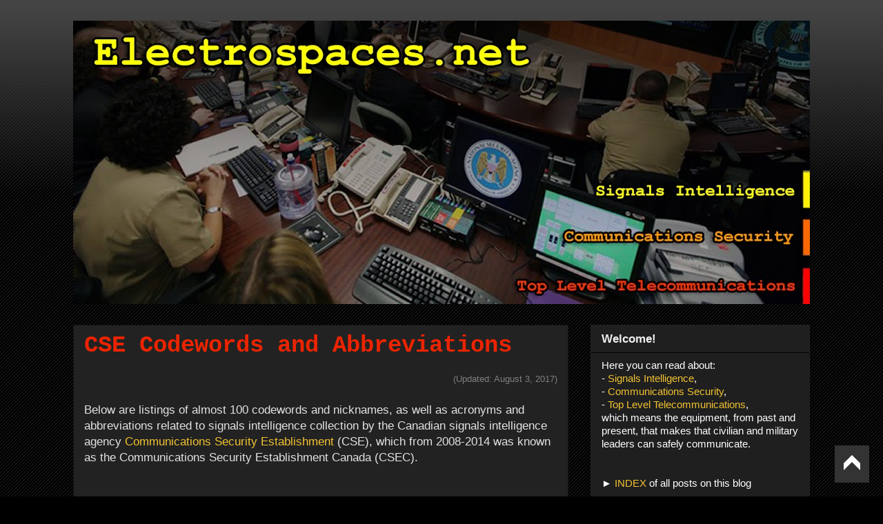

--- FILE ---
content_type: text/html; charset=UTF-8
request_url: https://www.electrospaces.net/p/cse-codewords-and-abbreviations.html
body_size: 25479
content:
<!DOCTYPE html>
<html class='v2' dir='ltr' lang='en' xmlns='http://www.w3.org/1999/xhtml' xmlns:b='http://www.google.com/2005/gml/b' xmlns:data='http://www.google.com/2005/gml/data' xmlns:expr='http://www.google.com/2005/gml/expr'>
<head>
<link href='https://www.blogger.com/static/v1/widgets/335934321-css_bundle_v2.css' rel='stylesheet' type='text/css'/>
<meta content='width=1100' name='viewport'/>
<meta content='text/html; charset=UTF-8' http-equiv='Content-Type'/>
<meta content='blogger' name='generator'/>
<link href='https://www.electrospaces.net/favicon.ico' rel='icon' type='image/x-icon'/>
<link href='https://www.electrospaces.net/p/cse-codewords-and-abbreviations.html' rel='canonical'/>
<link rel="alternate" type="application/atom+xml" title="Electrospaces.net - Atom" href="https://www.electrospaces.net/feeds/posts/default" />
<link rel="alternate" type="application/rss+xml" title="Electrospaces.net - RSS" href="https://www.electrospaces.net/feeds/posts/default?alt=rss" />
<link rel="service.post" type="application/atom+xml" title="Electrospaces.net - Atom" href="https://www.blogger.com/feeds/4559002410879446409/posts/default" />
<!--Can't find substitution for tag [blog.ieCssRetrofitLinks]-->
<meta content='https://www.electrospaces.net/p/cse-codewords-and-abbreviations.html' property='og:url'/>
<meta content='CSE Codewords and Abbreviations' property='og:title'/>
<meta content='A weblog about Signals Intelligence, Communications Security and top level telecommunications equipment' property='og:description'/>
<meta content='https://blogger.googleusercontent.com/img/b/R29vZ2xl/AVvXsEjdkjtdk7IFVIGZeXs9Hb7X4C1g1BpydFAXzW2CUGlCwKE_Sdmf2VzkZOd1KJSZjixbz6GfKxMw-aAMrgB70omb4Brr5yaaJ8eHyFPyg02wzNnMuAXYVn5MvJKI7g_Wf3bObXYHpW_mP9w/w1200-h630-p-k-no-nu/csec-badge.png' property='og:image'/>
<title>Electrospaces.net: CSE Codewords and Abbreviations</title>
<style id='page-skin-1' type='text/css'><!--
/*
-----------------------------------------------
Blogger Template Style
Name:     Awesome Inc.
Designer: Tina Chen
URL:      tinachen.org
----------------------------------------------- */
/* Variable definitions
====================
<Variable name="keycolor" description="Main Color" type="color" default="#ffffff"/>
<Group description="Page" selector="body">
<Variable name="body.font" description="Font" type="font"
default="normal normal 13px Arial, Tahoma, Helvetica, FreeSans, sans-serif"/>
<Variable name="body.background.color" description="Background Color" type="color" default="#000000"/>
<Variable name="body.text.color" description="Text Color" type="color" default="#ffffff"/>
</Group>
<Group description="Links" selector=".main-inner">
<Variable name="link.color" description="Link Color" type="color" default="#888888"/>
<Variable name="link.visited.color" description="Visited Color" type="color" default="#444444"/>
<Variable name="link.hover.color" description="Hover Color" type="color" default="#cccccc"/>
</Group>
<Group description="Blog Title" selector=".header h1">
<Variable name="header.font" description="Title Font" type="font"
default="normal bold 40px Arial, Tahoma, Helvetica, FreeSans, sans-serif"/>
<Variable name="header.text.color" description="Title Color" type="color" default="#e3e2e2" />
<Variable name="header.background.color" description="Header Background" type="color" default="transparent" />
</Group>
<Group description="Blog Description" selector=".header .description">
<Variable name="description.font" description="Font" type="font"
default="normal normal 14px Arial, Tahoma, Helvetica, FreeSans, sans-serif"/>
<Variable name="description.text.color" description="Text Color" type="color"
default="#e3e2e2" />
</Group>
<Group description="Tabs Text" selector=".tabs-inner .widget li a">
<Variable name="tabs.font" description="Font" type="font"
default="normal bold 14px Arial, Tahoma, Helvetica, FreeSans, sans-serif"/>
<Variable name="tabs.text.color" description="Text Color" type="color" default="#e3e2e2"/>
<Variable name="tabs.selected.text.color" description="Selected Color" type="color" default="#eeeeee"/>
</Group>
<Group description="Tabs Background" selector=".tabs-outer .PageList">
<Variable name="tabs.background.color" description="Background Color" type="color" default="#141414"/>
<Variable name="tabs.selected.background.color" description="Selected Color" type="color" default="#444444"/>
<Variable name="tabs.border.color" description="Border Color" type="color" default="#222222"/>
</Group>
<Group description="Date Header" selector=".main-inner .widget h2.date-header, .main-inner .widget h2.date-header span">
<Variable name="date.font" description="Font" type="font"
default="normal normal 14px Arial, Tahoma, Helvetica, FreeSans, sans-serif"/>
<Variable name="date.text.color" description="Text Color" type="color" default="#666666"/>
<Variable name="date.border.color" description="Border Color" type="color" default="#222222"/>
</Group>
<Group description="Post Title" selector="h3.post-title, h4, h3.post-title a">
<Variable name="post.title.font" description="Font" type="font"
default="normal bold 22px Arial, Tahoma, Helvetica, FreeSans, sans-serif"/>
<Variable name="post.title.text.color" description="Text Color" type="color" default="#e3e2e2"/>
</Group>
<Group description="Post Background" selector=".post">
<Variable name="post.background.color" description="Background Color" type="color" default="#1f1f1f" />
<Variable name="post.border.color" description="Border Color" type="color" default="#222222" />
<Variable name="post.border.bevel.color" description="Bevel Color" type="color" default="#222222"/>
</Group>
<Group description="Gadget Title" selector="h2">
<Variable name="widget.title.font" description="Font" type="font"
default="normal bold 14px Arial, Tahoma, Helvetica, FreeSans, sans-serif"/>
<Variable name="widget.title.text.color" description="Text Color" type="color" default="#e3e2e2"/>
</Group>
<Group description="Gadget Text" selector=".sidebar .widget">
<Variable name="widget.font" description="Font" type="font"
default="normal normal 14px Arial, Tahoma, Helvetica, FreeSans, sans-serif"/>
<Variable name="widget.text.color" description="Text Color" type="color" default="#e3e2e2"/>
<Variable name="widget.alternate.text.color" description="Alternate Color" type="color" default="#666666"/>
</Group>
<Group description="Gadget Links" selector=".sidebar .widget">
<Variable name="widget.link.color" description="Link Color" type="color" default="#f1c232"/>
<Variable name="widget.link.visited.color" description="Visited Color" type="color" default="#f1c232"/>
<Variable name="widget.link.hover.color" description="Hover Color" type="color" default="#ff7f00"/>
</Group>
<Group description="Gadget Background" selector=".sidebar .widget">
<Variable name="widget.background.color" description="Background Color" type="color" default="#141414"/>
<Variable name="widget.border.color" description="Border Color" type="color" default="#222222"/>
<Variable name="widget.border.bevel.color" description="Bevel Color" type="color" default="#000000"/>
</Group>
<Group description="Sidebar Background" selector=".column-left-inner .column-right-inner">
<Variable name="widget.outer.background.color" description="Background Color" type="color" default="transparent" />
</Group>
<Group description="Images" selector=".main-inner">
<Variable name="image.background.color" description="Background Color" type="color" default="transparent"/>
<Variable name="image.border.color" description="Border Color" type="color" default="transparent"/>
</Group>
<Group description="Feed" selector=".blog-feeds">
<Variable name="feed.text.color" description="Text Color" type="color" default="#e3e2e2"/>
</Group>
<Group description="Feed Links" selector=".blog-feeds">
<Variable name="feed.link.color" description="Link Color" type="color" default="#f1c232"/>
<Variable name="feed.link.visited.color" description="Visited Color" type="color" default="#f1c232"/>
<Variable name="feed.link.hover.color" description="Hover Color" type="color" default="#ff7f00"/>
</Group>
<Group description="Pager" selector=".blog-pager">
<Variable name="pager.background.color" description="Background Color" type="color" default="#222222" />
</Group>
<Group description="Footer" selector=".footer-outer">
<Variable name="footer.background.color" description="Background Color" type="color" default="#1f1f1f" />
<Variable name="footer.text.color" description="Text Color" type="color" default="#e3e2e2" />
</Group>
<Variable name="title.shadow.spread" description="Title Shadow" type="length" default="-1px" min="-1px" max="100px"/>
<Variable name="body.background" description="Body Background" type="background"
color="#000000"
default="$(color) none repeat scroll top left"/>
<Variable name="body.background.gradient.cap" description="Body Gradient Cap" type="url"
default="none"/>
<Variable name="body.background.size" description="Body Background Size" type="string" default="auto"/>
<Variable name="tabs.background.gradient" description="Tabs Background Gradient" type="url"
default="none"/>
<Variable name="header.background.gradient" description="Header Background Gradient" type="url" default="none" />
<Variable name="header.padding.top" description="Header Top Padding" type="length" default="22px" min="0" max="100px"/>
<Variable name="header.margin.top" description="Header Top Margin" type="length" default="0" min="0" max="100px"/>
<Variable name="header.margin.bottom" description="Header Bottom Margin" type="length" default="0" min="0" max="100px"/>
<Variable name="widget.padding.top" description="Widget Padding Top" type="length" default="8px" min="0" max="20px"/>
<Variable name="widget.padding.side" description="Widget Padding Side" type="length" default="15px" min="0" max="100px"/>
<Variable name="widget.outer.margin.top" description="Widget Top Margin" type="length" default="0" min="0" max="100px"/>
<Variable name="widget.outer.background.gradient" description="Gradient" type="url" default="none" />
<Variable name="widget.border.radius" description="Gadget Border Radius" type="length" default="0" min="0" max="100px"/>
<Variable name="outer.shadow.spread" description="Outer Shadow Size" type="length" default="0" min="0" max="100px"/>
<Variable name="date.header.border.radius.top" description="Date Header Border Radius Top" type="length" default="0" min="0" max="100px"/>
<Variable name="date.header.position" description="Date Header Position" type="length" default="15px" min="0" max="100px"/>
<Variable name="date.space" description="Date Space" type="length" default="30px" min="0" max="100px"/>
<Variable name="date.position" description="Date Float" type="string" default="static" />
<Variable name="date.padding.bottom" description="Date Padding Bottom" type="length" default="0" min="0" max="100px"/>
<Variable name="date.border.size" description="Date Border Size" type="length" default="0" min="0" max="10px"/>
<Variable name="date.background" description="Date Background" type="background" color="transparent"
default="$(color) none no-repeat scroll top left" />
<Variable name="date.first.border.radius.top" description="Date First top radius" type="length" default="0" min="0" max="100px"/>
<Variable name="date.last.space.bottom" description="Date Last Space Bottom" type="length"
default="20px" min="0" max="100px"/>
<Variable name="date.last.border.radius.bottom" description="Date Last bottom radius" type="length" default="0" min="0" max="100px"/>
<Variable name="post.first.padding.top" description="First Post Padding Top" type="length" default="0" min="0" max="100px"/>
<Variable name="image.shadow.spread" description="Image Shadow Size" type="length" default="0" min="0" max="100px"/>
<Variable name="image.border.radius" description="Image Border Radius" type="length" default="0" min="0" max="100px"/>
<Variable name="separator.outdent" description="Separator Outdent" type="length" default="15px" min="0" max="100px"/>
<Variable name="title.separator.border.size" description="Widget Title Border Size" type="length" default="1px" min="0" max="10px"/>
<Variable name="list.separator.border.size" description="List Separator Border Size" type="length" default="1px" min="0" max="10px"/>
<Variable name="shadow.spread" description="Shadow Size" type="length" default="0" min="0" max="100px"/>
<Variable name="startSide" description="Side where text starts in blog language" type="automatic" default="left"/>
<Variable name="endSide" description="Side where text ends in blog language" type="automatic" default="right"/>
<Variable name="date.side" description="Side where date header is placed" type="string" default="right"/>
<Variable name="pager.border.radius.top" description="Pager Border Top Radius" type="length" default="0" min="0" max="100px"/>
<Variable name="pager.space.top" description="Pager Top Space" type="length" default="1em" min="0" max="20em"/>
<Variable name="footer.background.gradient" description="Background Gradient" type="url" default="none" />
<Variable name="mobile.background.size" description="Mobile Background Size" type="string"
default="auto"/>
<Variable name="mobile.background.overlay" description="Mobile Background Overlay" type="string"
default="transparent none repeat scroll top left"/>
<Variable name="mobile.button.color" description="Mobile Button Color" type="color" default="#ffffff" />
*/
.mobile .navbar {
height: 0px;
padding: 0;
margin: 14px 0 0 0;
}
.mobile .hidemobile {
display: none;
}
@media only screen and (min-width: 600px) {
.hidedesktop {
display: none;
}
}
.afb400 {
width: 100%;
max-width: 400px;
padding: 0px;
}
.afb450 {
width: 100%;
max-width: 450px;
padding: 0px;
}
.afb500 {
width: 100%;
max-width: 500px;
padding: 0px;
}
.afb550 {
width: 100%;
max-width: 550px;
padding: 0px;
}
.afb600 {
width: 100%;
max-width: 600px;
padding: 0px;
}
.afb640 {
width: 100%;
max-width: 640px;
padding: 0px;
}
.post-body img {
padding: 0px;
}
.mobile .post-body img {
padding: 0px;
}
.blockquote {
display: block;
margin: 0px 40px 0px 40px;
padding-left: 0px;
}
.mobile .blockquote {
display: block;
margin: 0px 0px 0px 14px;
padding-left: 0px;
}
.mobile blockquote {
display: block;
margin: 12px 0px 12px 14px;
padding-left: 0px;
}
.mobile .blockquotevideo {
display: block;
width: 100%;
margin: 0px 0px 0px 0px;
}
.BLOG_video_class {
border-color: black;
}
input.gsc-input {
padding: 6px;
border: 1px solid #ddd;
width: 92%;
font-size: 16px;
}
.post-share-buttons {
display: none;
}
.post-footer-line-share {
float: right;
}
.post-footer-line-2 {
margin-top: 10px;
}
/* Content
----------------------------------------------- */
body {
font: normal normal 17px Arial, Tahoma, Helvetica, FreeSans, sans-serif;
color: #e3e2e2;
background: #000000 url(//www.blogblog.com/1kt/awesomeinc/body_background_dark.png) repeat scroll top left;
}
html body .content-outer {
min-width: 0;
max-width: 100%;
width: 100%;
}
a:link {
text-decoration: none;
color: #f1c232;
}
a:visited {
text-decoration: none;
color: #f1c232;
}
a:hover {
text-decoration: underline;
color: #ff7f00;
}
.body-fauxcolumn-outer .cap-top {
position: absolute;
z-index: 1;
height: 276px;
width: 100%;
background: transparent url(//www.blogblog.com/1kt/awesomeinc/body_gradient_dark.png) repeat-x scroll top left;
_background-image: none;
}
/* Columns
----------------------------------------------- */
.content-inner {
padding: 0;
}
.header-inner .section {
margin: 0 16px;
}
.tabs-inner .section {
margin: 0 16px;
}
.main-inner {
padding-top: 30px;
}
.main-inner .column-center-inner,
.main-inner .column-left-inner,
.main-inner .column-right-inner {
padding: 0 5px;
}
*+html body .main-inner .column-center-inner {
margin-top: -30px;
}
#layout .main-inner .column-center-inner {
margin-top: 0;
}
/* Header
----------------------------------------------- */
.header-outer {
margin: 0 0 0 0;
background: transparent none repeat scroll 0 0;
}
.Header h1 {
font: normal bold 40px Arial, Tahoma, Helvetica, FreeSans, sans-serif;
color: #eeeeee;
text-shadow: 0 0 -1px #000000;
}
.Header h1 a {
color: #eeeeee;
}
.Header .description {
font: normal normal 14px Arial, Tahoma, Helvetica, FreeSans, sans-serif;
color: #eeeeee;
}
.header-inner .Header .titlewrapper,
.header-inner .Header .descriptionwrapper {
padding-left: 0;
padding-right: 0;
margin-bottom: 0;
}
.header-inner .Header .titlewrapper {
padding-top: 22px;
}
/* Tabs
----------------------------------------------- */
.tabs-outer {
overflow: hidden;
position: relative;
background: #141414 none repeat scroll 0 0;
}
#layout .tabs-outer {
overflow: visible;
}
.tabs-cap-top, .tabs-cap-bottom {
position: absolute;
width: 100%;
border-top: 1px solid #222222;
}
.tabs-cap-bottom {
bottom: 0;
}
.tabs-inner .widget li a {
display: inline-block;
margin: 0;
padding: .6em 1.5em;
font: normal bold 14px Arial, Tahoma, Helvetica, FreeSans, sans-serif;
color: #eeeeee;
border-top: 1px solid #222222;
border-bottom: 1px solid #222222;
border-left: 1px solid #222222;
height: 16px;
line-height: 16px;
}
.tabs-inner .widget li:last-child a {
border-right: 1px solid #222222;
}
.tabs-inner .widget li.selected a, .tabs-inner .widget li a:hover {
background: #444444 none repeat-x scroll 0 -100px;
color: #eeeeee;
}
/* Headings
----------------------------------------------- */
h2 {
font: normal bold 17px Arial, Tahoma, Helvetica, FreeSans, sans-serif;
color: #eeeeee;
}
/* Widgets
----------------------------------------------- */
.main-inner .section {
margin: 0 27px;
padding: 0;
}
.main-inner .column-left-outer,
.main-inner .column-right-outer {
margin-top: 0;
}
#layout .main-inner .column-left-outer,
#layout .main-inner .column-right-outer {
margin-top: 0;
}
.main-inner .column-left-inner,
.main-inner .column-right-inner {
background: transparent none repeat 0 0;
-moz-box-shadow: 0 0 0 rgba(0, 0, 0, .2);
-webkit-box-shadow: 0 0 0 rgba(0, 0, 0, .2);
-goog-ms-box-shadow: 0 0 0 rgba(0, 0, 0, .2);
box-shadow: 0 0 0 rgba(0, 0, 0, .2);
-moz-border-radius: 0;
-webkit-border-radius: 0;
-goog-ms-border-radius: 0;
border-radius: 0;
}
#layout .main-inner .column-left-inner,
#layout .main-inner .column-right-inner {
margin-top: 0;
}
.sidebar .widget {
font: normal normal 15px Arial, Tahoma, Helvetica, FreeSans, sans-serif;
color: #eeeeee;
}
.sidebar .widget a:link {
color: #f1c232;
}
.sidebar .widget a:visited {
color: #f1c232;
}
.sidebar .widget a:hover {
color: #ff7f00;
}
.sidebar .widget h2 {
text-shadow: 0 0 -1px #000000;
}
.main-inner .widget {
background-color: #1f1f1f;
border: 1px solid #222222;
padding: 0 15px 15px;
margin: 20px -16px;
-moz-box-shadow: 0 0 0 rgba(0, 0, 0, .2);
-webkit-box-shadow: 0 0 0 rgba(0, 0, 0, .2);
-goog-ms-box-shadow: 0 0 0 rgba(0, 0, 0, .2);
box-shadow: 0 0 0 rgba(0, 0, 0, .2);
-moz-border-radius: 0;
-webkit-border-radius: 0;
-goog-ms-border-radius: 0;
border-radius: 0;
}
.main-inner .widget h2 {
margin: 0 -15px;
padding: .6em 15px .5em;
border-bottom: 1px solid #000000;
}
.footer-inner .widget h2 {
padding: 0 0 .4em;
border-bottom: 1px solid #000000;
}
.main-inner .widget h2 + div, .footer-inner .widget h2 + div {
border-top: 1px solid #222222;
padding-top: 8px;
}
.main-inner .widget .widget-content {
margin: 0 -15px;
padding: 7px 15px 0;
}
.main-inner .widget ul, .main-inner .widget #ArchiveList ul.flat {
margin: -8px -15px 0;
padding: 0;
list-style: none;
}
.main-inner .widget #ArchiveList {
margin: -8px 0 0;
}
.main-inner .widget ul li, .main-inner .widget #ArchiveList ul.flat li {
padding: .5em 15px;
text-indent: 0;
color: #666666;
border-top: 1px solid #222222;
border-bottom: 1px solid #000000;
}
.main-inner .widget #ArchiveList ul li {
padding-top: .25em;
padding-bottom: .25em;
}
.main-inner .widget ul li:first-child, .main-inner .widget #ArchiveList ul.flat li:first-child {
border-top: none;
}
.main-inner .widget ul li:last-child, .main-inner .widget #ArchiveList ul.flat li:last-child {
border-bottom: none;
}
.post-body {
position: relative;
}
.main-inner .widget .post-body ul {
padding: 0 2.5em;
margin: .5em 0;
list-style: disc;
}
.main-inner .widget .post-body ul li {
padding: 0.25em 0;
margin-bottom: .25em;
color: #e3e2e2;
border: none;
}
.footer-inner .widget ul {
padding: 0;
list-style: none;
}
.widget .zippy {
color: #666666;
}
/* Posts
----------------------------------------------- */
body .main-inner .Blog {
padding: 0;
margin-bottom: 1em;
background-color: transparent;
border: none;
-moz-box-shadow: 0 0 0 rgba(0, 0, 0, 0);
-webkit-box-shadow: 0 0 0 rgba(0, 0, 0, 0);
-goog-ms-box-shadow: 0 0 0 rgba(0, 0, 0, 0);
box-shadow: 0 0 0 rgba(0, 0, 0, 0);
}
.main-inner .section:last-child .Blog:last-child {
padding: 0;
margin-bottom: 1em;
}
.main-inner .widget h2.date-header {
margin: 0 -15px 1px;
padding: 0 0 0 0;
font: normal normal 14px Arial, Tahoma, Helvetica, FreeSans, sans-serif;
color: #f1c232;
background: transparent none no-repeat scroll top left;
border-top: 0 solid #222222;
border-bottom: 1px solid #000000;
-moz-border-radius-topleft: 0;
-moz-border-radius-topright: 0;
-webkit-border-top-left-radius: 0;
-webkit-border-top-right-radius: 0;
border-top-left-radius: 0;
border-top-right-radius: 0;
position: static;
bottom: 100%;
right: 15px;
text-shadow: 0 0 -1px #000000;
}
.main-inner .widget h2.date-header span {
font: normal normal 14px Arial, Tahoma, Helvetica, FreeSans, sans-serif;
display: block;
padding: .5em 15px;
border-left: 0 solid #222222;
border-right: 0 solid #222222;
}
.date-outer {
position: relative;
margin: 30px 0 20px;
padding: 0 15px;
background-color: #222222;
border: 1px solid #141414;
-moz-box-shadow: 0 0 0 rgba(0, 0, 0, .2);
-webkit-box-shadow: 0 0 0 rgba(0, 0, 0, .2);
-goog-ms-box-shadow: 0 0 0 rgba(0, 0, 0, .2);
box-shadow: 0 0 0 rgba(0, 0, 0, .2);
-moz-border-radius: 0;
-webkit-border-radius: 0;
-goog-ms-border-radius: 0;
border-radius: 0;
}
.date-outer:first-child {
margin-top: 0;
}
.date-outer:last-child {
margin-bottom: 20px;
-moz-border-radius-bottomleft: 0;
-moz-border-radius-bottomright: 0;
-webkit-border-bottom-left-radius: 0;
-webkit-border-bottom-right-radius: 0;
-goog-ms-border-bottom-left-radius: 0;
-goog-ms-border-bottom-right-radius: 0;
border-bottom-left-radius: 0;
border-bottom-right-radius: 0;
}
.date-posts {
margin: 0 -15px;
padding: 0 15px;
clear: both;
}
.post-outer, .inline-ad {
border-top: 1px solid #000000;
margin: 0 -15px;
padding: 15px 15px;
}
.post-outer {
padding-bottom: 10px;
}
.post-outer:first-child {
padding-top: 0;
border-top: none;
}
.post-outer:last-child, .inline-ad:last-child {
border-bottom: none;
}
.post-body {
position: relative;
}
.post-body img {
padding: 8px;
background: transparent;
border: 1px solid transparent;
-moz-box-shadow: 0 0 0 rgba(0, 0, 0, .2);
-webkit-box-shadow: 0 0 0 rgba(0, 0, 0, .2);
box-shadow: 0 0 0 rgba(0, 0, 0, .2);
-moz-border-radius: 0;
-webkit-border-radius: 0;
border-radius: 0;
}
h3.post-title, h4 {
font: normal bold 34px 'Courier New', Courier, FreeMono, monospace;
color: #eb2401;
}
h3.post-title a {
font: normal bold 34px 'Courier New', Courier, FreeMono, monospace;
color: #eb2401;
}
h3.post-title a:hover {
color: #ff7f00;
text-decoration: underline;
}
.post-header {
margin: 0 0 1em;
}
.post-body {
line-height: 1.4;
}
.post-outer h2 {
color: #e3e2e2;
}
.post-footer {
margin: 1.5em 0 0;
}
#blog-pager {
padding: 15px;
font-size: 120%;
background-color: #222222;
border: 1px solid #222222;
-moz-box-shadow: 0 0 0 rgba(0, 0, 0, .2);
-webkit-box-shadow: 0 0 0 rgba(0, 0, 0, .2);
-goog-ms-box-shadow: 0 0 0 rgba(0, 0, 0, .2);
box-shadow: 0 0 0 rgba(0, 0, 0, .2);
-moz-border-radius: 0;
-webkit-border-radius: 0;
-goog-ms-border-radius: 0;
border-radius: 0;
-moz-border-radius-topleft: 0;
-moz-border-radius-topright: 0;
-webkit-border-top-left-radius: 0;
-webkit-border-top-right-radius: 0;
-goog-ms-border-top-left-radius: 0;
-goog-ms-border-top-right-radius: 0;
border-top-left-radius: 0;
border-top-right-radius-topright: 0;
margin-top: 1em;
}
.blog-feeds, .post-feeds {
margin: 1em 0;
text-align: center;
color: #eeeeee;
}
.blog-feeds a, .post-feeds a {
color: #f1c232;
}
.blog-feeds a:visited, .post-feeds a:visited {
color: #f1c232;
}
.blog-feeds a:hover, .post-feeds a:hover {
color: #ff7f00;
}
.post-outer .comments {
margin-top: 2em;
}
/* Comments
----------------------------------------------- */
.comments .comments-content .icon.blog-author {
background-repeat: no-repeat;
background-image: url([data-uri]);
}
.comments .comments-content .loadmore a {
border-top: 1px solid #222222;
border-bottom: 1px solid #222222;
}
.comments .continue {
border-top: 2px solid #222222;
}
/* Footer
----------------------------------------------- */
.footer-outer {
margin: -0 0 -1px;
padding: 0 0 0;
color: #eeeeee;
overflow: hidden;
}
.footer-fauxborder-left {
border-top: 1px solid #222222;
background: #1f1f1f none repeat scroll 0 0;
-moz-box-shadow: 0 0 0 rgba(0, 0, 0, .2);
-webkit-box-shadow: 0 0 0 rgba(0, 0, 0, .2);
-goog-ms-box-shadow: 0 0 0 rgba(0, 0, 0, .2);
box-shadow: 0 0 0 rgba(0, 0, 0, .2);
margin: 0 -0;
}
/* Mobile
----------------------------------------------- */
body.mobile {
background-size: auto;
}
.mobile .body-fauxcolumn-outer {
background: transparent none repeat scroll top left;
}
*+html body.mobile .main-inner .column-center-inner {
margin-top: 0;
}
.mobile .main-inner .widget {
padding: 0 0 15px;
}
.mobile .main-inner .widget h2 + div,
.mobile .footer-inner .widget h2 + div {
border-top: none;
padding-top: 0;
}
.mobile .footer-inner .widget h2 {
padding: 0.5em 0;
border-bottom: none;
}
.mobile .main-inner .widget .widget-content {
margin: 0;
padding: 7px 0 0;
}
.mobile .main-inner .widget ul,
.mobile .main-inner .widget #ArchiveList ul.flat {
margin: 0 -15px 0;
}
.mobile .main-inner .widget h2.date-header {
right: 0;
}
.mobile .date-header span {
padding: 0.4em 0;
}
.mobile .date-outer:first-child {
margin-bottom: 0;
border: 1px solid #141414;
-moz-border-radius-topleft: 0;
-moz-border-radius-topright: 0;
-webkit-border-top-left-radius: 0;
-webkit-border-top-right-radius: 0;
-goog-ms-border-top-left-radius: 0;
-goog-ms-border-top-right-radius: 0;
border-top-left-radius: 0;
border-top-right-radius: 0;
}
.mobile .date-outer {
border-color: #141414;
border-width: 0 1px 1px;
}
.mobile .date-outer:last-child {
margin-bottom: 0;
}
.mobile .main-inner {
padding: 0;
}
.mobile .header-inner .section {
margin: 0;
}
.mobile .post-outer, .mobile .inline-ad {
padding: 5px 0;
}
.mobile .tabs-inner .section {
margin: 0 10px;
}
.mobile .main-inner .widget h2 {
margin: 0;
padding: 0;
}
.mobile .main-inner .widget h2.date-header span {
padding: 0;
}
.mobile .main-inner .widget .widget-content {
margin: 0;
padding: 7px 0 0;
}
.mobile #blog-pager {
border: 1px solid transparent;
background: #1f1f1f none repeat scroll 0 0;
}
.mobile .main-inner .column-left-inner,
.mobile .main-inner .column-right-inner {
background: transparent none repeat 0 0;
-moz-box-shadow: none;
-webkit-box-shadow: none;
-goog-ms-box-shadow: none;
box-shadow: none;
}
.mobile .date-posts {
margin: 0;
padding: 0;
}
.mobile .footer-fauxborder-left {
margin: 0;
border-top: inherit;
}
.mobile .main-inner .section:last-child .Blog:last-child {
margin-bottom: 0;
}
.mobile-index-contents {
color: #e3e2e2;
}
.mobile .mobile-link-button {
background: #ffcc00 none repeat scroll 0 0;
}
.mobile-link-button a:link, .mobile-link-button a:visited {
color: #000000;
}
.mobile .tabs-inner .PageList .widget-content {
background: transparent;
border-top: 1px solid;
border-color: #222222;
color: #eeeeee;
}
.mobile .tabs-inner .PageList .widget-content .pagelist-arrow {
border-left: 1px solid #222222;
}
.backtotop {
position: fixed;
bottom: 20px; /* increase value to move position up */
right: 20px; /* increase value to move position left */
color: #000000; /* color of text */
background-color: #333333; /* background color of button */
font-size: 12px; /* changes size of text */
padding: 10px; /* add space around the text */
text-transform: uppercase; /* change text to all caps */
letter-spacing: 1.0px; /* space between letters */
}
.backtotop:hover {
background-color: #666666; /* color of background on hover over */
color: #ffffff; /* color of text on hover over */
text-decoration: none; /* no underline */
bottom: 20px; /* increase value to move position up */
right: 20px; /* increase value to move position left */
padding: 10px; /* add space around the text */
}
.mobile .backtotop {
position: fixed;
bottom: 20px; /* increase value to move position up */
right: 20px; /* increase value to move position left */
color: #000000; /* color of text */
background-color: #ff6600; /* background color of button */
font-size: 12px; /* changes size of text */
padding: 5px; /* add space around the text */
text-transform: uppercase; /* change text to all caps */
letter-spacing: 1.0px; /* space between letters */
border-radius: 30px;
}
.mobile .backtotop:hover {
background-color: #ff6600; /* color of background on hover over */
color: #ffffff; /* color of text on hover over */
text-decoration: none; /* no underline */
bottom: 20px; /* increase value to move position up */
right: 20px; /* increase value to move position left */
padding: 5px; /* add space around the text */
}

--></style>
<style id='template-skin-1' type='text/css'><!--
body {
min-width: 1100px;
}
.content-outer, .content-fauxcolumn-outer, .region-inner {
min-width: 1100px;
max-width: 1100px;
_width: 1100px;
}
.main-inner .columns {
padding-left: 0px;
padding-right: 350px;
}
.main-inner .fauxcolumn-center-outer {
left: 0px;
right: 350px;
/* IE6 does not respect left and right together */
_width: expression(this.parentNode.offsetWidth -
parseInt("0px") -
parseInt("350px") + 'px');
}
.main-inner .fauxcolumn-left-outer {
width: 0px;
}
.main-inner .fauxcolumn-right-outer {
width: 350px;
}
.main-inner .column-left-outer {
width: 0px;
right: 100%;
margin-left: -0px;
}
.main-inner .column-right-outer {
width: 350px;
margin-right: -350px;
}
#layout {
min-width: 0;
}
#layout .content-outer {
min-width: 0;
width: 800px;
}
#layout .region-inner {
min-width: 0;
width: auto;
}
body#layout div.add_widget {
padding: 8px;
}
body#layout div.add_widget a {
margin-left: 32px;
}
--></style>
<meta content='summary_large_image' name='twitter:card'/>
<meta content='@electrospaces' name='twitter:site'/>
<meta content='https://www.electrospaces.net/p/cse-codewords-and-abbreviations.html' name='twitter:url'/>
<meta content='CSE Codewords and Abbreviations' name='twitter:title'/>
<meta content='' name='twitter:description'/>
<meta content='https://blogger.googleusercontent.com/img/b/R29vZ2xl/AVvXsEjdkjtdk7IFVIGZeXs9Hb7X4C1g1BpydFAXzW2CUGlCwKE_Sdmf2VzkZOd1KJSZjixbz6GfKxMw-aAMrgB70omb4Brr5yaaJ8eHyFPyg02wzNnMuAXYVn5MvJKI7g_Wf3bObXYHpW_mP9w/w1600/csec-badge.png' name='twitter:image'/>
<link href='https://www.blogger.com/dyn-css/authorization.css?targetBlogID=4559002410879446409&amp;zx=4f29d0e6-f1f4-42d0-a0c4-a87048682f7e' media='none' onload='if(media!=&#39;all&#39;)media=&#39;all&#39;' rel='stylesheet'/><noscript><link href='https://www.blogger.com/dyn-css/authorization.css?targetBlogID=4559002410879446409&amp;zx=4f29d0e6-f1f4-42d0-a0c4-a87048682f7e' rel='stylesheet'/></noscript>
<meta name='google-adsense-platform-account' content='ca-host-pub-1556223355139109'/>
<meta name='google-adsense-platform-domain' content='blogspot.com'/>

<!-- data-ad-client=ca-pub-4502247235057822 -->

</head>
<body class='loading'>
<div class='navbar no-items section' id='navbar' name='Navbar'>
</div>
<div class='body-fauxcolumns'>
<div class='fauxcolumn-outer body-fauxcolumn-outer'>
<div class='cap-top'>
<div class='cap-left'></div>
<div class='cap-right'></div>
</div>
<div class='fauxborder-left'>
<div class='fauxborder-right'></div>
<div class='fauxcolumn-inner'>
</div>
</div>
<div class='cap-bottom'>
<div class='cap-left'></div>
<div class='cap-right'></div>
</div>
</div>
</div>
<div class='content'>
<div class='content-fauxcolumns'>
<div class='fauxcolumn-outer content-fauxcolumn-outer'>
<div class='cap-top'>
<div class='cap-left'></div>
<div class='cap-right'></div>
</div>
<div class='fauxborder-left'>
<div class='fauxborder-right'></div>
<div class='fauxcolumn-inner'>
</div>
</div>
<div class='cap-bottom'>
<div class='cap-left'></div>
<div class='cap-right'></div>
</div>
</div>
</div>
<div class='content-outer'>
<div class='content-cap-top cap-top'>
<div class='cap-left'></div>
<div class='cap-right'></div>
</div>
<div class='fauxborder-left content-fauxborder-left'>
<div class='fauxborder-right content-fauxborder-right'></div>
<div class='content-inner'>
<header>
<div class='header-outer'>
<div class='header-cap-top cap-top'>
<div class='cap-left'></div>
<div class='cap-right'></div>
</div>
<div class='fauxborder-left header-fauxborder-left'>
<div class='fauxborder-right header-fauxborder-right'></div>
<div class='region-inner header-inner'>
<div class='header section' id='header' name='Header'><div class='widget Header' data-version='1' id='Header1'>
<div id='header-inner'>
<a href='https://www.electrospaces.net/' style='display: block'>
<img alt='Electrospaces.net' height='411px; ' id='Header1_headerimg' src='https://blogger.googleusercontent.com/img/a/AVvXsEiRDQi8gYCDGhqFzZGNKXPad8bZJZMazxC6YJuDCIioQ946y5EM-smgY9XU-xXtH1BGFV_2B-xtpWgkuhLUZhTB_Wpo5wCPb9IYlKGEviOWs6rCEFd6f_rhlrPzw20_y0mPKBQrzXyyRisfh-Ls427ZJL0Jxqo6o426S_5RHKFofihLIjh7PMIa_CD93Ik=s1068' style='display: block' width='1068px; '/>
</a>
</div>
</div></div>
</div>
</div>
<div class='header-cap-bottom cap-bottom'>
<div class='cap-left'></div>
<div class='cap-right'></div>
</div>
</div>
</header>
<div class='tabs-outer'>
<div class='tabs-cap-top cap-top'>
<div class='cap-left'></div>
<div class='cap-right'></div>
</div>
<div class='fauxborder-left tabs-fauxborder-left'>
<div class='fauxborder-right tabs-fauxborder-right'></div>
<div class='region-inner tabs-inner'>
<div class='tabs no-items section' id='crosscol' name='Cross-Column'></div>
<div class='tabs no-items section' id='crosscol-overflow' name='Cross-Column 2'></div>
</div>
</div>
<div class='tabs-cap-bottom cap-bottom'>
<div class='cap-left'></div>
<div class='cap-right'></div>
</div>
</div>
<div class='main-outer'>
<div class='main-cap-top cap-top'>
<div class='cap-left'></div>
<div class='cap-right'></div>
</div>
<div class='fauxborder-left main-fauxborder-left'>
<div class='fauxborder-right main-fauxborder-right'></div>
<div class='region-inner main-inner'>
<div class='columns fauxcolumns'>
<div class='fauxcolumn-outer fauxcolumn-center-outer'>
<div class='cap-top'>
<div class='cap-left'></div>
<div class='cap-right'></div>
</div>
<div class='fauxborder-left'>
<div class='fauxborder-right'></div>
<div class='fauxcolumn-inner'>
</div>
</div>
<div class='cap-bottom'>
<div class='cap-left'></div>
<div class='cap-right'></div>
</div>
</div>
<div class='fauxcolumn-outer fauxcolumn-left-outer'>
<div class='cap-top'>
<div class='cap-left'></div>
<div class='cap-right'></div>
</div>
<div class='fauxborder-left'>
<div class='fauxborder-right'></div>
<div class='fauxcolumn-inner'>
</div>
</div>
<div class='cap-bottom'>
<div class='cap-left'></div>
<div class='cap-right'></div>
</div>
</div>
<div class='fauxcolumn-outer fauxcolumn-right-outer'>
<div class='cap-top'>
<div class='cap-left'></div>
<div class='cap-right'></div>
</div>
<div class='fauxborder-left'>
<div class='fauxborder-right'></div>
<div class='fauxcolumn-inner'>
</div>
</div>
<div class='cap-bottom'>
<div class='cap-left'></div>
<div class='cap-right'></div>
</div>
</div>
<!-- corrects IE6 width calculation -->
<div class='columns-inner'>
<div class='column-center-outer'>
<div class='column-center-inner'>
<div class='main section' id='main' name='Main'><div class='widget Blog' data-version='1' id='Blog1'>
<div class='blog-posts hfeed'>

          <div class="date-outer">
        

          <div class="date-posts">
        
<div class='post-outer'>
<div class='post hentry uncustomized-post-template' itemprop='blogPost' itemscope='itemscope' itemtype='http://schema.org/BlogPosting'>
<meta content='https://blogger.googleusercontent.com/img/b/R29vZ2xl/AVvXsEjdkjtdk7IFVIGZeXs9Hb7X4C1g1BpydFAXzW2CUGlCwKE_Sdmf2VzkZOd1KJSZjixbz6GfKxMw-aAMrgB70omb4Brr5yaaJ8eHyFPyg02wzNnMuAXYVn5MvJKI7g_Wf3bObXYHpW_mP9w/s1600/csec-badge.png' itemprop='image_url'/>
<meta content='4559002410879446409' itemprop='blogId'/>
<meta content='3502841352473413297' itemprop='postId'/>
<a name='3502841352473413297'></a>
<h3 class='post-title entry-title' itemprop='name'>
CSE Codewords and Abbreviations
</h3>
<div class='post-header'>
<div class='post-header-line-1'></div>
</div>
<div class='post-body entry-content' id='post-body-3502841352473413297' itemprop='description articleBody'>
<style>
  h3 {
  margin-top: 10px;
  }
    
  .mobile h3 {
  margin-top: 0px;
  }
</style>

<div align="right">
<font size="2" color="grey">(Updated: August 3, 2017)</font></div>
<br>
Below are listings of almost 100 codewords and nicknames, as well as acronyms and abbreviations related to signals intelligence collection by the Canadian signals intelligence agency <a href="https://en.wikipedia.org/wiki/Communications_Security_Establishment" target="_blank">Communications Security Establishment</a> (CSE), which from 2008-2014 was known as the Communications Security Establishment Canada (CSEC).<br>
<br>
<br>
<div align="center" class="hidemobile">
<b>
<a href="#codewords">Codewords and Nicknames</a>&nbsp;&nbsp;&nbsp;&nbsp;&nbsp;&nbsp; <a href="#abbreviations">Abbreviations and Acronyms</a><br>
</b>
</div>

<div align="center" class="hidedesktop">
<b>
<a href="#codewords">Codewords and Nicknames</a><br>
  <br>
  <a href="#abbreviations">Abbreviations and Acronyms</a><br>
</b>
</div>
<br>
<br>
Similar lists are available on this website for <a href="http://electrospaces.blogspot.com/p/nicknames-and-codewords.html">NSA</a>, <a href="http://electrospaces.blogspot.com/p/gchq-nicknames-and-codewords.html">GCHQ</a> and <a href="http://electrospaces.blogspot.com/p/bnd-codewords-and-abbreviations.html">BND</a>. See also the lists of abbreviations of <a href="http://electrospaces.blogspot.com/p/abbreviations-and-acronyms.html">SIGINT and COMSEC</a>, and general <a href="http://electrospaces.blogspot.com/p/below-is-listing-of-abbreviations_14.html">telephony</a> and <a href="http://electrospaces.blogspot.com/p/internet-abbreviations.html">internet</a> terms.<br>
<br>
See also the summaries of <a href="https://christopher-parsons.com/resources/the-sigint-summaries/cse-covernames-programs-and-suggested-use-implementation/" target="_blank">CSE covernames</a> compiled by Christopher Parsons.<br>
<br>
<i>Please keep in mind that a listing like this will always be work in progress!</i><br>
<br>

<a name="codewords">&nbsp;</a>
<br>
<br>
<font size="+2"><b>Codewords and Nicknames</b></font><br>
<br>
8BALL - Passive cyber network defense tool <a href="https://www.documentcloud.org/documents/1676540-5iiarc-conference-september-2010-csec-briefing.html#document/" target="_blank">*</a><br>
<br>
<font size="+1">A</font><br>
ATHENA - Ports Information tool<br>
ATLAS - Geolocation and Network Information tool or database<br>
ATOMIC BANJO - Special Source facility that collects http metadata for 102 Free File Upload (FFU) websites <a href="https://www.documentcloud.org/documents/1510163-cse-presentation-on-the-levitation-project.html" target="_blank">*</a><br>
<br>
<font size="+1">B</font><br>
BABAR - French computer exploit used in the SNOWGLOBE program<a href="http://s3.documentcloud.org/documents/1094526/babarfull.pdf" target="_blank">*</a><br />
BLAZING SADDLES - CSE tool? <a href="https://s3.amazonaws.com/s3.documentcloud.org/documents/2083944/uc-web-report-final-for-dc.pdf" target="_blank" title="see slide 20">*</a><br>
BOLSHIE POSSUM - Question-focussed dataset related to mobile phone exploitation <a href="http://www.documentcloud.org/documents/1374191-gchq-nsa-csec-network-tradecraft-advancement-team.html#document/p1" target="_blank">*</a><br>
<br>

<font size="+1">C</font><br>
CASCADE - Joint project for harmonization of cyber sensor capabilities <a href="https://s3.amazonaws.com/s3.documentcloud.org/documents/1690204/cascade-2011.pdf" target="_blank">*</a><br>
CASSIOPEIA - ? <a href="https://s3.amazonaws.com/s3.documentcloud.org/documents/1690204/cascade-2011.pdf" target="_blank">*</a><br>
CATAPULT - Joint NSA-CSE prototype for exchanging SIGINT products between NSA and Second Party partners <a href="https://theintercept.com/snowden-sidtoday/2830015-catapult-a-bilateral-data-port/" target="_blank">*</a><br>
CHORDFLIER - Plugin for the WARRIORPRIDE CNE platform <a href="https://s3.amazonaws.com/s3.documentcloud.org/documents/1690221/doc-4-csec-sigint-discocon-2010.pdf" target="_blank">*</a><br>
COEUS - WHOIS Information tool<br>
CRAFTY SHACK - Analytics documentation <a href="https://s3.amazonaws.com/s3.documentcloud.org/documents/2083944/uc-web-report-final-for-dc.pdf" target="_blank">*</a><br>
CROSSBOW - Fast flux botnet detection system <a href="https://s3.amazonaws.com/s3.documentcloud.org/documents/1690222/doc-5-cyber-csec-sdf-gchq-nov2009.pdf" target="_blank">*</a><br>
CRUCIBLE - "Throw-away" cyber threat detection sensor for metadata <a href="https://s3.amazonaws.com/s3.documentcloud.org/documents/1690222/doc-5-cyber-csec-sdf-gchq-nov2009.pdf" target="_blank">*</a><br>
<br>

<font size="+1">D</font><br>
DANAUS - Reverse DNS tool or database<br>
DOGHOUSE - Module for the WARRIORPRIDE/REPLICANTFARM platform (?)<a href="https://s3.amazonaws.com/s3.documentcloud.org/documents/1690221/doc-4-csec-sigint-discocon-2010.pdf" target="_blank">*</a><br>
<br>

<font size="+1">E</font><br>
EONBLUE - Passive cyber threat detection platform, with over 200 sensors deployed across the globe <a href="https://s3.amazonaws.com/s3.documentcloud.org/documents/1690221/doc-4-csec-sigint-discocon-2010.pdf" target="_blank">*</a><br>
<br>

<font size="+1">F</font><br>
FRETTING YETI - Mobile gateway identification analytic <a href="https://s3.amazonaws.com/s3.documentcloud.org/documents/2083944/uc-web-report-final-for-dc.pdf" target="_blank">*</a><br>
FRIARTUCK - VPN Events tool or database<br>
<br>

<font size="+1">G</font><br>
GAZEBO - Internet access point <a href="https://s3.amazonaws.com/s3.documentcloud.org/documents/1690204/cascade-2011.pdf" target="_blank">*</a><br>
<br>

<font size="+1">H</font><br>
HACIENDA - Mapping tool conducting port scans of Internet-connected devices, developed by GCHQ and also used by CSE, NSA, and ASD<br>
HYPERION - Database for IP-IP Communication Summaries<br>
<br />

<font size="+1">I</font><br>
ImplantDetector - Implant detection plugin for the WARRIORPRIDE CNE platform <a href="https://s3.amazonaws.com/s3.documentcloud.org/documents/1690221/doc-4-csec-sigint-discocon-2010.pdf" target="_blank">*</a><br>
INDUCTION - Detection platform at gateways between domestic and international networks, with cloud distributed TS//SI processing for content and metadata <a href="https://s3.amazonaws.com/s3.documentcloud.org/documents/1690204/cascade-2011.pdf" target="_blank">*</a><br>
INTOLERANT - Data set stolen by hackers, discovered and exploited by CSEC and Menwith Hill Station since 2010 <a href="https://s3.amazonaws.com/s3.documentcloud.org/documents/1588694/who-else-is-targeting-your-target-collecting.pdf" target="_blank">*</a><br>
IRASCIABLE HARE - GCHQ question-focussed dataset related to mobile phone exploitation <a href="http://www.documentcloud.org/documents/1374191-gchq-nsa-csec-network-tradecraft-advancement-team.html#document/p1" target="_blank">*</a><br>
IRASCIABLE RABBIT - GCHQ question-focussed dataset related to mobile phone exploitation <a href="http://www.documentcloud.org/documents/1374191-gchq-nsa-csec-network-tradecraft-advancement-team.html#document/p1" target="_blank">*</a><br>
IRRITANT HORN - Five Eyes pilot project for hacking target's phone connections to app stores in order to implant spyware <a href="https://firstlook.org/theintercept/2015/05/21/nsa-five-eyes-google-samsung-app-stores-spyware/" target="_blank">*</a><br>

<Br>

<font size="+1">J</font><br>
JAZZFLUTE - ? <a href="https://s3.amazonaws.com/s3.documentcloud.org/documents/1690204/cascade-2011.pdf" target="_blank">*</a><br>
<br>

<font size="+1">L</font><br>
<a href="http://luxexumbra.blogspot.ca/2014/08/csecs-landmark-tool-for-cne-operations.html" target="_blank">LANDMARK</a> - Covert infrastructure for Computer Network Operations <a href="http://www.heise.de/ct/artikel/NSA-GCHQ-Das-HACIENDA-Programm-zur-Kolonisierung-des-Internet-2292574.html?hg=1&amp;hgi=16&amp;hgf=true" target="_blank">*</a><br />
LEVITATION - Behaviour-base target discovery program that tracks people downloading suspicious files from Free File Upload (FFU) websites <a href="https://www.documentcloud.org/documents/1510163-cse-presentation-on-the-levitation-project.html" target="_blank">*</a><br>
LODESTONE - Scanning detection system <a href="https://s3.amazonaws.com/s3.documentcloud.org/documents/1690222/doc-5-cyber-csec-sdf-gchq-nov2009.pdf" target="_blank">*</a><br>
LONGRUN - <br>
<br>

<font size="+1">M</font><br>
MAKERSMARK (MM) - Russian government-sponsored hacker group <a class="nws2" href="https://www.documentcloud.org/documents/3911739-Hackers-Are-Humans-Too-Partial-Redacted.html#document/p1" target="_blank">*</a><br>
<br>

<font size="+1">N</font><br>
NAMEDROPPER - DNS plugin for the WARRIORPRIDE CNE platform <a href="https://s3.amazonaws.com/s3.documentcloud.org/documents/1690221/doc-4-csec-sigint-discocon-2010.pdf" target="_blank">*</a><br>
<br>

<font size="+1">O</font><br>
<a href="http://electrospaces.blogspot.com/2014/03/olympia-how-canadas-csec-maps-phone-and.html">OLYMPIA</a> - Network knowledge engine for discovering and identifying telephone and computer connections<br>
<br />

<font size="+1">P</font><br>
PEITHO - Internet Events (metadata) database<br>
PHOTONIC PRISM (P2) - Program for monitoring Canadian government networks <a href="https://s3.amazonaws.com/s3.documentcloud.org/documents/1690204/cascade-2011.pdf" target="_blank">*</a><br>
PONYEXPRESS - E-mail scanning program <a href="https://www.documentcloud.org/documents/1676540-5iiarc-conference-september-2010-csec-briefing.html#document/" target="_blank">*</a><br>
POPQUIZ - Passive cyber network defense tool <a href="https://www.documentcloud.org/documents/1676540-5iiarc-conference-september-2010-csec-briefing.html#document/" target="_blank">*</a><br>
PROMETHEUS - Computer Network Operations Event Summaries<br>
<br>

<font size="+1">R</font><br>
REPLICANTFARM - Computer Network Exploitation modules, output of the WARRIORPRIDE platform <a href="https://s3.amazonaws.com/s3.documentcloud.org/documents/1690221/doc-4-csec-sigint-discocon-2010.pdf" target="_blank">*</a><br>
RootKitDetector - Rootkit detection plugin for the WARRIORPRIDE CNE platform <a href="https://s3.amazonaws.com/s3.documentcloud.org/documents/1690221/doc-4-csec-sigint-discocon-2010.pdf" target="_blank">*</a><br>
<br>

<font size="+1">S</font><br>
SEEDSPHERE - Chinese global implant/malware framework conducting cyber attacks (against the Canadian government) <a href="https://s3.amazonaws.com/s3.documentcloud.org/documents/1690224/doc-6-cyber-threat-capabilities.pdf" target="_blank">*</a><br>
SLINGSHOT - System to deliver intelligence reports to policy and decision makers<br>
SLIPSTREAM - Machine reconaissance/target discovery plugin for the WARRIORPRIDE CNE platform <a href="https://s3.amazonaws.com/s3.documentcloud.org/documents/1690221/doc-4-csec-sigint-discocon-2010.pdf" target="_blank">*</a><br>
SNIFFLE - Target tracking tool within the EONBLUE platform <a href="https://s3.amazonaws.com/s3.documentcloud.org/documents/1690221/doc-4-csec-sigint-discocon-2010.pdf" target="_blank">*</a><br>
SNORT - Passive cyber network defence tool <a href="https://www.documentcloud.org/documents/1676540-5iiarc-conference-september-2010-csec-briefing.html#document/" target="_blank">*</a><br>
SNOWBALL - Spyware implants, part of SNOWGLOBE <br> 
SNOWGLOBE - Hacking operations against the US that may have originated in France <a href="http://www.spiegel.de/international/world/new-snowden-docs-indicate-scope-of-nsa-preparations-for-cyber-battle-a-1013409-2.html" target="_blank">*</a><br>
SNOWMAN - Spyware implants, part of SNOWGLOBE <br> 
STRATOS - GPRS Events tool or database<br>
SUNWHEEL - ? <a href="https://s3.amazonaws.com/s3.documentcloud.org/documents/1690204/cascade-2011.pdf" target="_blank">*</a><br>
SUPERDRAKE - Some kind of cyber attacks <a href="https://s3.amazonaws.com/s3.documentcloud.org/documents/1690224/doc-6-cyber-threat-capabilities.pdf" target="_blank">*</a><br>
<br>

<font size="+1">T</font><br>
THIRD-EYE - Detection platform at select sites, with Unclassified processing for metadata <a href="https://s3.amazonaws.com/s3.documentcloud.org/documents/1690204/cascade-2011.pdf" target="_blank">*</a><br>
TITI - Developer user name used in the SNOWGLOBE program <a href="http://s3.documentcloud.org/documents/1094526/babarfull.pdf" target="_blank">*</a><br />
TRITON - Tool or database for TOR Nodes<br>
<br>

<font size="+1">W</font><br>
<a href="https://en.wikipedia.org/wiki/WARRIOR_PRIDE" target="_blank">WARRIORPRIDE</a> (WP) - Scalable, flexible and portable unified CNE platform used throughout the Five Eyes; equivalent at GCHQ is DAREDEVIL.<a href="https://s3.amazonaws.com/s3.documentcloud.org/documents/1690221/doc-4-csec-sigint-discocon-2010.pdf" target="_blank">*</a><br>
WORMWOOD - Network sniffing and characterization plugin for the WARRIORPRIDE CNE platform <a href="https://s3.amazonaws.com/s3.documentcloud.org/documents/1690221/doc-4-csec-sigint-discocon-2010.pdf" target="_blank">*</a><br>
<br>

<a name="abbreviations">&nbsp;</a>
<br>
<br>
<font size="+2"><b>Abbreviations and Acronyms</b></font><br>
<br>

<font size="+1">C</font><br>
CANSLO - <a href="http://luxexumbra.blogspot.ca/2008/06/list-of-canadian-special-liaison.html" target="_blank">Canadian Special Liaison Officer</a> (in other 5 Eyes capitals)<br>
CCI - Cyber CounterIntelligence (?) (CSE unit CNT1)<br>
CCNE - Counter-CNE (CSE unit K0G)<br>
CDA - Cyber Defence Activities<br>
CDI - Chief of Defence Intelligence (of the DND)<br>
CEO - Canadian Eyes Only<br>
CF - Canadian Forces<br>
CFCSU - Canadian Forces Crypto Support Unit<br>
CFEWC - Canadian Forces Electronic Warfare Centre<br>
CFS - Canadian Forces Station<br>
CNE - Computer Network Exploitation<br>
CNO - Computer Network Operations<br>
CNT - Covert Network Threats (CSE directorate)<br>
CSE - <a href="https://www.cse-cst.gc.ca/en" target="_blank">Communications Security Establishment</a><br>
CSEC - Communications Security Establishment Canada (former name of CSE)<br>
CSIS - Canadian Security Intelligence Service<br>
CTEC - Cyber Threat Evaluation Centre<br>
CWOC - CSE Web Operations Centre<br>
<br>

<font size="+1">D</font><br>
DFAIT - Department of Foreign Affairs and International Trade<br>
DIFTS - Domestic Interception of Foreign Telecommunications and Search (CSE-CSIS collaboration)<br>
DLS - Directorate of Legal Services<br>
DND - Department of National Defence<br>
DONUTS - Discovery Of New Unidentified Threats<br>
<br>

<font size="+1">G</font><br>
GC - Government of Canada<br>
GCR - Government of Canada Requirement<br>
GND - Global Network Detection (CSE unit GA4)<br>
GOC - Government of Canada<br>
<br> 

<font size="+1">I</font><br>
ISI - Intelligence Source Identifier<br>
ITS - IT Security<br>
<br>

<font size="+1">M</font><br>
MA - Ministerial Authorization<br>
<br>

<font size="+1">N</font><br>
NOC - Network Operations Centre<br>
NRT - Near Real-time Tipping (?)<br>
NSPL - National SIGINT Priorities List<br>
NTAT - Network Tradecraft Advancement Team (Five Eyes working group)<br>
<br>

<font size="+1">O</font><br>
OCSEC - Office of the CSE Commissioner <br>
ORB - Operational Relay Box<br>
<br>

<font size="+1">R</font><br>
RCMP - Royal Canadian Mounted Police<br>
<br>

<font size="+1">S</font><br>
SA - Special Access<br>
SCNet - Secure Channel Network<br>
SI - Security Intelligence / Special Intelligence<br>
SIRC - Security & Intelligence Review Committee<br>
SLA - Support to Lawful Access (CSE-CSIS collaboration)<br>
SME - Subject Matter Expert<br>
SMO - Support to Military Operations<br>
SRE - ?<br>
SUSLOO - Special US Liaison Office Ottawa<br>
<br>

<font size="+1">T</font><br>
TEXPRO - ?<br>
TSSA - Top Secret SIGINT Access<br>
<br>

<font size="+1">W</font><br>
WP - WARRIORPRIDE (see codewords listing)<br>
WPID - WARRIORPRIDE IDentity (?)<br>

<br>
<br>

<div class="separator" style="clear: both; text-align: center;"><img border="0" src="https://blogger.googleusercontent.com/img/b/R29vZ2xl/AVvXsEjdkjtdk7IFVIGZeXs9Hb7X4C1g1BpydFAXzW2CUGlCwKE_Sdmf2VzkZOd1KJSZjixbz6GfKxMw-aAMrgB70omb4Brr5yaaJ8eHyFPyg02wzNnMuAXYVn5MvJKI7g_Wf3bObXYHpW_mP9w/s1600/csec-badge.png" title="Badge of the Communications Security Establishment (CSE)"></div>

<br>
<br>
<b>Links and Sources</b><br>
<font size="2">
- Christopher Parsons: <a href="https://christopher-parsons.com/writings/cse-summaries/cse-covernames-programs-and-suggested-use-implementation/" target="_blank">CSE Covernames/Programs and Suggested Use/Implementation</a><br>
- Christopher Parsons: <a href="https://www.christopher-parsons.com/writings/cse-summaries/" target="_blank">Summaries of disclosed CSE documents</a><br>
- Weblog about Canadian SIGINT: <a href="http://luxexumbra.blogspot.ca/" target="_blank">Lux ex Umbra</a><br>
- Crash course about the <a href="http://www.scribd.com/doc/194588575/Foundational-Learning-Curriculum-of-Communications-Security-Establishment-Canada-Globe-and-Mail-ATIP-partly-redacted" target="_blank">Canadian signals intelligence agency CSEC</a><br>
</font>
<br />
<div style='clear: both;'></div>
</div>
<div class='post-footer'>
<div class='post-footer-line post-footer-line-1'>
<span class='post-author vcard'>
</span>
<span class='post-timestamp'>
</span>
<span class='post-comment-link'>
</span>
<span class='post-icons'>
</span>
</div>
<div class='post-footer-line-share'>
<div class='a2a_kit a2a_kit_size_20 a2a_default_style'>
<a class='a2a_button_x'></a>
<a class='a2a_button_email'></a>
<a class='a2a_button_mastodon'></a>
<a class='a2a_button_twitter'></a>
<a class='a2a_button_bluesky'></a>
<a class='a2a_button_facebook'></a>
<a class='a2a_dd' href='https://www.addtoany.com/share'></a>
</div>
<script defer='defer' src='https://static.addtoany.com/menu/page.js'></script>
</div>
<div class='post-footer-line post-footer-line-2'>
<span class='post-labels'>
</span>
</div>
<div class='post-footer-line post-footer-line-3'>
<span class='post-location'>
</span>
</div>
</div>
</div>
<div class='comments' id='comments'>
<a name='comments'></a>
<h4>1 comment:</h4>
<div id='Blog1_comments-block-wrapper'>
<dl class='avatar-comment-indent' id='comments-block'>
<dt class='comment-author ' id='c8463616852838200267'>
<a name='c8463616852838200267'></a>
<div class="avatar-image-container avatar-stock"><span dir="ltr"><img src="//resources.blogblog.com/img/blank.gif" width="35" height="35" alt="" title="Anonymous">

</span></div>
Anonymous
said...
</dt>
<dd class='comment-body' id='Blog1_cmt-8463616852838200267'>
<p>
PHOENIX - testing against publicly known TLS weaknesses
</p>
</dd>
<dd class='comment-footer'>
<span class='comment-timestamp'>
<a href='https://www.electrospaces.net/p/cse-codewords-and-abbreviations.html' title='comment permalink'>
March 10, 2016 at 4:00&#8239;AM
</a>
<span class='item-control blog-admin pid-256480134'>
<a class='comment-delete' href='https://www.blogger.com/comment/delete/4559002410879446409/8463616852838200267' title='Delete Comment'>
<img src='https://resources.blogblog.com/img/icon_delete13.gif'/>
</a>
</span>
</span>
</dd>
</dl>
</div>
<p class='comment-footer'>
<a href='https://www.blogger.com/comment/fullpage/page/4559002410879446409/3502841352473413297' onclick='javascript:window.open(this.href, "bloggerPopup", "toolbar=0,location=0,statusbar=1,menubar=0,scrollbars=yes,width=640,height=500"); return false;'>Post a Comment</a>
</p>
</div>
</div>

        </div></div>
      
</div>
<div class='blog-pager' id='blog-pager'>
<a class='home-link' href='https://www.electrospaces.net/'>Home</a>
</div>
<div class='clear'></div>
<div class='blog-feeds'>
<div class='feed-links'>
Subscribe to:
<a class='feed-link' href='https://www.electrospaces.net/feeds/posts/default' target='_blank' type='application/atom+xml'>Comments (Atom)</a>
</div>
</div>
</div><div class='widget Text' data-version='1' id='Text9'>
<div class='widget-content'>
<div style="height: 10px;"></div>
<b>Some older articles on this weblog that are of current interest:</b><div style="font-weight: normal;">
&#x2022;   <a href="https://www.electrospaces.net/2021/01/the-phones-in-president-bidens-oval.html">The phones in president Biden's Oval Office
  </a>  <font color="gray">(2021)</font><br />
&#x2022;  <a href="http://electrospaces.blogspot.com/2017/02/trumps-beautiful-oval-office-phones-and.html">Trump's "beautiful" Oval Office phones and what was changed on them</a> <font color="gray">(2017)</font><br />
</div>

<div style="display:none">
&#9658; <b>In Dutch</b>: Volg de actuele ontwikkelingen rond de Wet op de inlichtingen- en veiligheidsdiensten via het <a href="https://electrospaces.medium.com/dossier-herziening-wiv-2017-f5add7f0f448" target="_blank">Dossier herziening Wiv 2017</a><br />
</div>
</div>
<div class='clear'></div>
</div></div>
</div>
</div>
<div class='column-left-outer'>
<div class='column-left-inner'>
<aside>
</aside>
</div>
</div>
<div class='column-right-outer'>
<div class='column-right-inner'>
<aside>
<div class='sidebar section' id='sidebar-right-1'><div class='widget Text' data-version='1' id='Text2'>
<h2 class='title'>Welcome!</h2>
<div class='widget-content'>
<div style="line-height:1.3">
<span =""  style="color:white;">Here you can read about:<br />- <a href="http://electrospaces.blogspot.com/p/index_15.html#sigint" title="SIGINT">Signals Intelligence</a>,<br />- <a href="http://electrospaces.blogspot.com/p/index_15.html#comsec" ttle="COMSEC">Communications Security</a>,<br />- <a href="http://electrospaces.blogspot.com/p/index_15.html#tlt">Top Level Telecommunications</a>,<br />which means the equipment, from past and present, that makes that civilian and military leaders can safely communicate.<br /><br /><br />&#9658; <a href="https://www.electrospaces.net/p/index_15.html">INDEX</a> of all posts on this blog<br /><br /><br /><span =""  style="color:#c3c3c3;">The main focus will be on the United States and its <a href="http://electrospaces.blogspot.nl/p/index_15.html#nsa">National Security Agency</a> (NSA), but attention will also be paid to other countries, like <a href="http://electrospaces.blogspot.nl/p/index_15.html#germany">Germany</a> and <a href="http://electrospaces.blogspot.nl/p/index_15.html#netherlands">the Netherlands</a>.</span></span><br /><br /><span =""  style="color:#a0a0a0;">Any comments, additions, corrections, questions or suggestions will be very appreciated! There's no login or registration required for commenting.<br /><br /><br /><img src="https://blogger.googleusercontent.com/img/b/R29vZ2xl/AVvXsEg25S5XQnqlAmvzg78Nxvm_C6n4MPerZ2tbckRV6NbFWO336Oc720eueVgdBo-0TM66z5a5i-SXpEbeiaJryIgrJiN5aCh1cMvJVyp2TyGMmtq__ifmESx8ZOmbVbBtg-V6YDg9cw_nEWA/s1600/twitter.png" title="Twitter" width="21" / />  <a href="https://twitter.com/electrospaces" target="_blank">twitter.com/electrospaces</a></span><br />
<img src="https://blogger.googleusercontent.com/img/b/R29vZ2xl/AVvXsEjQfYAjsnveevND8I3dXfqcfQMEMFyk1elNOQXsnKEzS9__ktPUY9d65zytD66wlh8yNnfUOvObOJnCVXzVSti9dsDFZn9uzS9BgYOBkru_JOg4Oqhh_sZmzuw_iMqJOgpzkNuXtD4YOaouCbAInwrLhsgYGqe1mXsXy7K94MfmSM5nCUhh34kT77mS/s430/mastodon-logo.png" title="Mastodon" width="21" / />  <a href="https://mastodon.social/@Electrospaces" target="_blank">mastodon.social/@Electrospaces</a><br />
<img src="https://blogger.googleusercontent.com/img/b/R29vZ2xl/AVvXsEiesk57bmIuzzLvOd89H98ypFUOedAVLiNJD2R-S3cqdD5jKTOwYm2-Pva_HcM-6w_jBC1p-AQe1g9i_I4vxYlVS8q3CrffqS6EtXElohYeqK1ouerusRHHqEYekaW667YJKwqkD15v19mhEd2oCn6UaX0RU-g-A_zCMBujgBRJ7R16iZj1ZZA6oF4QA0M/s100/bluesky-logo-kl.png" title="BlueSky" width="22" style="border-radius: 4px;" />  <a href="https://bsky.app/profile/electrospaces.bsky.social" target="_blank">electrospaces.bsky.social</a><br />
<img src="https://blogger.googleusercontent.com/img/b/R29vZ2xl/AVvXsEjWaFSlxzlvD8KNYJ3bOhlhuNkZxY5Q0oC6MPMPNYmQs1uMe7h1bfkN8Rl3TtiIT7KPMx38bXNi-rOVoGfV7i8ikyd8lAtv5G8EKLTPOAbM7rgGvPqtQQzvt2YsNMDXDIhDwg44tzIIWY4/s1600/mail.png" title="E-mail" width="21" / /> <span =""  style="color:#f1c232;">info (at) electrospaces.net</span><br />

<img alt="" border="0" width="21" data-original-height="25" data-original-width="25" src="https://blogger.googleusercontent.com/img/b/R29vZ2xl/AVvXsEgIIpIQ_xBJIy_UnqmpXmVTI3wRhFBT_epSOPp_VWtXWwDwjmNVXfnRlTeyT0DxDUegKWG1ac7EL_JrwgG4H7OeWtbpjbSOKOwQtoftmNcSMzYSHirMY6aF7SqdEF4KcpyEuoN-V4No3PHUHcg9Zo9Cu6tdUNLkqdPiO6H6iNaPAB6Q9vYEScju-WqM5b8/s320/rss-logo-kl.png"/> <a href="https://www.electrospaces.net/rss.xml" target="_blank">RSS-feed</a><br />
<br />
<form action="https://www.paypal.com/donate" method="post" target="_top">
<input type="hidden" name="hosted_button_id" value="RH5DLK42AENJ4" />
<input type="image" src="https://www.paypalobjects.com/en_US/i/btn/btn_donate_SM.gif" border="0" name="submit" title="PayPal - The safer, easier way to pay online!" alt="Donate with PayPal button" target="_blank" />
<img alt="" border="0" src="https://www.paypal.com/en_US/i/scr/pixel.gif" width="1" height="1" />
</form>
</div>
</div>
<div class='clear'></div>
</div><div class='widget Text' data-version='1' id='Text4'>
<h2 class='title'>Recent Posts</h2>
<div class='widget-content'>
<a href="https://www.electrospaces.net/2026/01/trump-risked-compromise-of-his-strike.html">Trump risked a compromise of his strike against Venezuela</a><br /><br />
<a href="https://www.electrospaces.net/2025/10/an-interesting-advertisement-for-stu.html">AT&T's very rare Security-Plus Telephone</a><br /><br />
<a href="https://www.electrospaces.net/2025/08/preventing-telephone-manipulation-tsg.html">Preventing telephone manipulation: the TSG standards</a><br /><br />
<a href="https://www.electrospaces.net/2025/06/the-american-secure-phone-of-canadian.html">The American secure phone of Canadian prime minister Trudeau</a><br /><br />
<a href="https://www.electrospaces.net/2025/04/how-us-defense-secretary-hegseth.html" >How US defense secretary Hegseth circumvents the official DoD communications equipment</a><br /><br />
<a href="https://www.electrospaces.net/2025/03/the-equipment-that-trumps-national.html">The equipment that Trump's national security team should have used</a><br /><br />
</div>
<div class='clear'></div>
</div><div class='widget Text' data-version='1' id='Text6'>
<div class='widget-content'>
<div style="line-height: 1.5">
<i>"Years of the most fascinating overviews of government security practices, and even-handed reviews of Snowden docs."</i><div> <br /><div align="right">&#8212; SwiftOnSecurity</div></div>
</div>
</div>
<div class='clear'></div>
</div><div class='widget PageList' data-version='1' id='PageList1'>
<h2>Pages</h2>
<div class='widget-content'>
<ul>
<li>
<a href='https://www.electrospaces.net/'>Home</a>
</li>
<li>
<a href='https://www.electrospaces.net/p/index_15.html'>INDEX</a>
</li>
<li>
<a href='https://www.electrospaces.net/p/abbreviations-and-acronyms.html'>Abbreviations and Acronyms</a>
</li>
<li>
<a href='https://www.electrospaces.net/p/nicknames-and-codewords.html'>NSA Nicknames and Codewords</a>
</li>
<li>
<a href='https://www.electrospaces.net/p/nsas-tao-division-codewords.html'>NSA's TAO Division Codewords</a>
</li>
<li>
<a href='http://electrospaces.blogspot.com/2014/01/nsas-organizational-designations.html'>NSA's organizational designations</a>
</li>
<li>
<a href='http://electrospaces.blogspot.com/2015/09/nsas-legal-authorities.html'>NSA's Legal Authorities</a>
</li>
<li>
<a href='https://www.electrospaces.net/p/glossary.html'>NSA Glossary</a>
</li>
<li>
<a href='http://electrospaces.blogspot.com/2013/09/the-us-classification-system.html'>The US classification system</a>
</li>
<li>
<a href='https://www.electrospaces.net/p/sigint.html'>SIGINT Activity Designators (SIGADs)</a>
</li>
<li>
<a href='https://www.electrospaces.net/p/cia-codewords-and-abbreviations.html'>CIA Codewords and Abbreviations</a>
</li>
<li>
<a href='https://www.electrospaces.net/p/gchq-nicknames-and-codewords.html'>GCHQ Codewords and Abbreviations</a>
</li>
<li class='selected'>
<a href='https://www.electrospaces.net/p/cse-codewords-and-abbreviations.html'>CSE Codewords and Abbreviations</a>
</li>
<li>
<a href='https://www.electrospaces.net/p/bnd-codewords-and-abbreviations.html'>BND Codewords and Abbreviations</a>
</li>
<li>
<a href='https://www.electrospaces.net/p/below-is-listing-of-abbreviations_14.html'>Telephony Abbreviations</a>
</li>
<li>
<a href='https://www.electrospaces.net/p/internet-abbreviations.html'>Internet abbreviations</a>
</li>
<li>
<a href='https://www.electrospaces.net/p/links.html'>Links</a>
</li>
<li>
<a href='https://www.electrospaces.net/p/books.html'>Books</a>
</li>
<li>
<a href='http://electrospaces.blogspot.nl/2017/01/the-5-year-anniversary-of-this-weblog.html'>About</a>
</li>
</ul>
<div class='clear'></div>
</div>
</div><div class='widget Stats' data-version='1' id='Stats1'>
<h2>Total Pageviews</h2>
<div class='widget-content'>
<div id='Stats1_content' style='display: none;'>
<script src='https://www.gstatic.com/charts/loader.js' type='text/javascript'></script>
<span id='Stats1_sparklinespan' style='display:inline-block; width:75px; height:30px'></span>
<span class='counter-wrapper text-counter-wrapper' id='Stats1_totalCount'>
</span>
<div class='clear'></div>
</div>
</div>
</div><div class='widget PopularPosts' data-version='1' id='PopularPosts1'>
<h2>Popular Posts</h2>
<div class='widget-content popular-posts'>
<ul>
<li>
<a href='https://www.electrospaces.net/2013/09/the-us-classification-system.html'>The US Classification System</a>
</li>
<li>
<a href='https://www.electrospaces.net/2013/04/how-obamas-blackberry-got-secured.html'>How Obama's BlackBerry got secured</a>
</li>
<li>
<a href='https://www.electrospaces.net/2013/12/the-british-classification-marking-strap.html'>The British classification marking STRAP</a>
</li>
<li>
<a href='https://www.electrospaces.net/2014/07/new-phones-aboard-air-force-one.html'>New phones aboard Air Force One</a>
</li>
<li>
<a href='https://www.electrospaces.net/2014/11/incenser-or-how-nsa-and-gchq-are.html'>INCENSER, or how NSA and GCHQ are tapping internet cables</a>
</li>
<li>
<a href='https://www.electrospaces.net/2020/10/danish-military-intelligence-uses.html'>Danish military intelligence uses XKEYSCORE to tap cables in cooperation with the NSA</a>
</li>
</ul>
<div class='clear'></div>
</div>
</div><div class='widget Text' data-version='1' id='Text7'>
<div class='widget-content'>
<div style="line-height: 1.5">
<i>"It's actually straight up interesting but also weird how weirdly, wonderfully detailed this blog about hyper secure communications is."</i>  <br /><div align="right">&#8212; Gizmodo.com</div>
</div>
</div>
<div class='clear'></div>
</div><div class='widget Label' data-version='1' id='Label1'>
<h2>Labels</h2>
<div class='widget-content cloud-label-widget-content'>
<span class='label-size label-size-1'>
<a dir='ltr' href='https://www.electrospaces.net/search/label/Air%20Force%20One'>Air Force One</a>
<span class='label-count' dir='ltr'>(1)</span>
</span>
<span class='label-size label-size-2'>
<a dir='ltr' href='https://www.electrospaces.net/search/label/Austria'>Austria</a>
<span class='label-count' dir='ltr'>(2)</span>
</span>
<span class='label-size label-size-1'>
<a dir='ltr' href='https://www.electrospaces.net/search/label/BlackBerry'>BlackBerry</a>
<span class='label-count' dir='ltr'>(1)</span>
</span>
<span class='label-size label-size-2'>
<a dir='ltr' href='https://www.electrospaces.net/search/label/BND-Selectors'>BND-Selectors</a>
<span class='label-count' dir='ltr'>(2)</span>
</span>
<span class='label-size label-size-1'>
<a dir='ltr' href='https://www.electrospaces.net/search/label/Boeing'>Boeing</a>
<span class='label-count' dir='ltr'>(1)</span>
</span>
<span class='label-size label-size-3'>
<a dir='ltr' href='https://www.electrospaces.net/search/label/BoundlessInformant'>BoundlessInformant</a>
<span class='label-count' dir='ltr'>(9)</span>
</span>
<span class='label-size label-size-1'>
<a dir='ltr' href='https://www.electrospaces.net/search/label/Brazil'>Brazil</a>
<span class='label-count' dir='ltr'>(1)</span>
</span>
<span class='label-size label-size-1'>
<a dir='ltr' href='https://www.electrospaces.net/search/label/Britain'>Britain</a>
<span class='label-count' dir='ltr'>(1)</span>
</span>
<span class='label-size label-size-2'>
<a dir='ltr' href='https://www.electrospaces.net/search/label/Canada'>Canada</a>
<span class='label-count' dir='ltr'>(2)</span>
</span>
<span class='label-size label-size-4'>
<a dir='ltr' href='https://www.electrospaces.net/search/label/Classification'>Classification</a>
<span class='label-count' dir='ltr'>(14)</span>
</span>
<span class='label-size label-size-1'>
<a dir='ltr' href='https://www.electrospaces.net/search/label/Club%20de%20Berne'>Club de Berne</a>
<span class='label-count' dir='ltr'>(1)</span>
</span>
<span class='label-size label-size-2'>
<a dir='ltr' href='https://www.electrospaces.net/search/label/Cryptography'>Cryptography</a>
<span class='label-count' dir='ltr'>(2)</span>
</span>
<span class='label-size label-size-2'>
<a dir='ltr' href='https://www.electrospaces.net/search/label/CSEC'>CSEC</a>
<span class='label-count' dir='ltr'>(2)</span>
</span>
<span class='label-size label-size-2'>
<a dir='ltr' href='https://www.electrospaces.net/search/label/Cyber'>Cyber</a>
<span class='label-count' dir='ltr'>(3)</span>
</span>
<span class='label-size label-size-2'>
<a dir='ltr' href='https://www.electrospaces.net/search/label/Denmark'>Denmark</a>
<span class='label-count' dir='ltr'>(4)</span>
</span>
<span class='label-size label-size-1'>
<a dir='ltr' href='https://www.electrospaces.net/search/label/DRSN'>DRSN</a>
<span class='label-count' dir='ltr'>(1)</span>
</span>
<span class='label-size label-size-2'>
<a dir='ltr' href='https://www.electrospaces.net/search/label/Eikonal'>Eikonal</a>
<span class='label-count' dir='ltr'>(4)</span>
</span>
<span class='label-size label-size-1'>
<a dir='ltr' href='https://www.electrospaces.net/search/label/ELINT'>ELINT</a>
<span class='label-count' dir='ltr'>(1)</span>
</span>
<span class='label-size label-size-2'>
<a dir='ltr' href='https://www.electrospaces.net/search/label/FBI'>FBI</a>
<span class='label-count' dir='ltr'>(2)</span>
</span>
<span class='label-size label-size-2'>
<a dir='ltr' href='https://www.electrospaces.net/search/label/France'>France</a>
<span class='label-count' dir='ltr'>(3)</span>
</span>
<span class='label-size label-size-3'>
<a dir='ltr' href='https://www.electrospaces.net/search/label/GCHQ'>GCHQ</a>
<span class='label-count' dir='ltr'>(6)</span>
</span>
<span class='label-size label-size-1'>
<a dir='ltr' href='https://www.electrospaces.net/search/label/General%20Dynamics'>General Dynamics</a>
<span class='label-count' dir='ltr'>(1)</span>
</span>
<span class='label-size label-size-4'>
<a dir='ltr' href='https://www.electrospaces.net/search/label/Germany'>Germany</a>
<span class='label-count' dir='ltr'>(21)</span>
</span>
<span class='label-size label-size-1'>
<a dir='ltr' href='https://www.electrospaces.net/search/label/Gold%20Phone'>Gold Phone</a>
<span class='label-count' dir='ltr'>(1)</span>
</span>
<span class='label-size label-size-2'>
<a dir='ltr' href='https://www.electrospaces.net/search/label/GSM'>GSM</a>
<span class='label-count' dir='ltr'>(2)</span>
</span>
<span class='label-size label-size-3'>
<a dir='ltr' href='https://www.electrospaces.net/search/label/Hotline'>Hotline</a>
<span class='label-count' dir='ltr'>(9)</span>
</span>
<span class='label-size label-size-1'>
<a dir='ltr' href='https://www.electrospaces.net/search/label/ISAF'>ISAF</a>
<span class='label-count' dir='ltr'>(1)</span>
</span>
<span class='label-size label-size-2'>
<a dir='ltr' href='https://www.electrospaces.net/search/label/Israel'>Israel</a>
<span class='label-count' dir='ltr'>(2)</span>
</span>
<span class='label-size label-size-2'>
<a dir='ltr' href='https://www.electrospaces.net/search/label/IST'>IST</a>
<span class='label-count' dir='ltr'>(4)</span>
</span>
<span class='label-size label-size-2'>
<a dir='ltr' href='https://www.electrospaces.net/search/label/Kremlin'>Kremlin</a>
<span class='label-count' dir='ltr'>(2)</span>
</span>
<span class='label-size label-size-2'>
<a dir='ltr' href='https://www.electrospaces.net/search/label/Main%20Pages'>Main Pages</a>
<span class='label-count' dir='ltr'>(4)</span>
</span>
<span class='label-size label-size-3'>
<a dir='ltr' href='https://www.electrospaces.net/search/label/Metadata'>Metadata</a>
<span class='label-count' dir='ltr'>(6)</span>
</span>
<span class='label-size label-size-1'>
<a dir='ltr' href='https://www.electrospaces.net/search/label/NATO'>NATO</a>
<span class='label-count' dir='ltr'>(1)</span>
</span>
<span class='label-size label-size-4'>
<a dir='ltr' href='https://www.electrospaces.net/search/label/Netherlands'>Netherlands</a>
<span class='label-count' dir='ltr'>(13)</span>
</span>
<span class='label-size label-size-1'>
<a dir='ltr' href='https://www.electrospaces.net/search/label/New%20Zealand'>New Zealand</a>
<span class='label-count' dir='ltr'>(1)</span>
</span>
<span class='label-size label-size-3'>
<a dir='ltr' href='https://www.electrospaces.net/search/label/Non-Snowden-leaks'>Non-Snowden-leaks</a>
<span class='label-count' dir='ltr'>(5)</span>
</span>
<span class='label-size label-size-2'>
<a dir='ltr' href='https://www.electrospaces.net/search/label/North%20Korea'>North Korea</a>
<span class='label-count' dir='ltr'>(2)</span>
</span>
<span class='label-size label-size-5'>
<a dir='ltr' href='https://www.electrospaces.net/search/label/NSA'>NSA</a>
<span class='label-count' dir='ltr'>(49)</span>
</span>
<span class='label-size label-size-4'>
<a dir='ltr' href='https://www.electrospaces.net/search/label/NSA%20Partnerships'>NSA Partnerships</a>
<span class='label-count' dir='ltr'>(26)</span>
</span>
<span class='label-size label-size-3'>
<a dir='ltr' href='https://www.electrospaces.net/search/label/Obama'>Obama</a>
<span class='label-count' dir='ltr'>(5)</span>
</span>
<span class='label-size label-size-4'>
<a dir='ltr' href='https://www.electrospaces.net/search/label/POTUS'>POTUS</a>
<span class='label-count' dir='ltr'>(20)</span>
</span>
<span class='label-size label-size-3'>
<a dir='ltr' href='https://www.electrospaces.net/search/label/PRISM'>PRISM</a>
<span class='label-count' dir='ltr'>(8)</span>
</span>
<span class='label-size label-size-3'>
<a dir='ltr' href='https://www.electrospaces.net/search/label/Red%20Phone'>Red Phone</a>
<span class='label-count' dir='ltr'>(6)</span>
</span>
<span class='label-size label-size-2'>
<a dir='ltr' href='https://www.electrospaces.net/search/label/Russia'>Russia</a>
<span class='label-count' dir='ltr'>(3)</span>
</span>
<span class='label-size label-size-2'>
<a dir='ltr' href='https://www.electrospaces.net/search/label/SatCom'>SatCom</a>
<span class='label-count' dir='ltr'>(2)</span>
</span>
<span class='label-size label-size-2'>
<a dir='ltr' href='https://www.electrospaces.net/search/label/Section%20215'>Section 215</a>
<span class='label-count' dir='ltr'>(4)</span>
</span>
<span class='label-size label-size-1'>
<a dir='ltr' href='https://www.electrospaces.net/search/label/Sectra'>Sectra</a>
<span class='label-count' dir='ltr'>(1)</span>
</span>
<span class='label-size label-size-4'>
<a dir='ltr' href='https://www.electrospaces.net/search/label/Secure%20voice'>Secure voice</a>
<span class='label-count' dir='ltr'>(14)</span>
</span>
<span class='label-size label-size-2'>
<a dir='ltr' href='https://www.electrospaces.net/search/label/Situation%20Room'>Situation Room</a>
<span class='label-count' dir='ltr'>(2)</span>
</span>
<span class='label-size label-size-3'>
<a dir='ltr' href='https://www.electrospaces.net/search/label/Snowden'>Snowden</a>
<span class='label-count' dir='ltr'>(7)</span>
</span>
<span class='label-size label-size-2'>
<a dir='ltr' href='https://www.electrospaces.net/search/label/STE'>STE</a>
<span class='label-count' dir='ltr'>(4)</span>
</span>
<span class='label-size label-size-1'>
<a dir='ltr' href='https://www.electrospaces.net/search/label/STU-II'>STU-II</a>
<span class='label-count' dir='ltr'>(1)</span>
</span>
<span class='label-size label-size-1'>
<a dir='ltr' href='https://www.electrospaces.net/search/label/STU-III'>STU-III</a>
<span class='label-count' dir='ltr'>(1)</span>
</span>
<span class='label-size label-size-2'>
<a dir='ltr' href='https://www.electrospaces.net/search/label/Switzerland'>Switzerland</a>
<span class='label-count' dir='ltr'>(2)</span>
</span>
<span class='label-size label-size-3'>
<a dir='ltr' href='https://www.electrospaces.net/search/label/Trump'>Trump</a>
<span class='label-count' dir='ltr'>(8)</span>
</span>
<span class='label-size label-size-1'>
<a dir='ltr' href='https://www.electrospaces.net/search/label/Ukraine'>Ukraine</a>
<span class='label-count' dir='ltr'>(1)</span>
</span>
<span class='label-size label-size-2'>
<a dir='ltr' href='https://www.electrospaces.net/search/label/UMTS'>UMTS</a>
<span class='label-count' dir='ltr'>(2)</span>
</span>
<span class='label-size label-size-2'>
<a dir='ltr' href='https://www.electrospaces.net/search/label/US'>US</a>
<span class='label-count' dir='ltr'>(2)</span>
</span>
<span class='label-size label-size-3'>
<a dir='ltr' href='https://www.electrospaces.net/search/label/USA'>USA</a>
<span class='label-count' dir='ltr'>(6)</span>
</span>
<span class='label-size label-size-2'>
<a dir='ltr' href='https://www.electrospaces.net/search/label/USSR'>USSR</a>
<span class='label-count' dir='ltr'>(2)</span>
</span>
<span class='label-size label-size-1'>
<a dir='ltr' href='https://www.electrospaces.net/search/label/Vatican'>Vatican</a>
<span class='label-count' dir='ltr'>(1)</span>
</span>
<span class='label-size label-size-1'>
<a dir='ltr' href='https://www.electrospaces.net/search/label/VoIP'>VoIP</a>
<span class='label-count' dir='ltr'>(1)</span>
</span>
<span class='label-size label-size-3'>
<a dir='ltr' href='https://www.electrospaces.net/search/label/White%20House'>White House</a>
<span class='label-count' dir='ltr'>(11)</span>
</span>
<span class='label-size label-size-3'>
<a dir='ltr' href='https://www.electrospaces.net/search/label/Wireless'>Wireless</a>
<span class='label-count' dir='ltr'>(7)</span>
</span>
<span class='label-size label-size-2'>
<a dir='ltr' href='https://www.electrospaces.net/search/label/XKeyscore'>XKeyscore</a>
<span class='label-count' dir='ltr'>(2)</span>
</span>
<div class='clear'></div>
</div>
</div><div class='widget Text' data-version='1' id='Text1'>
<div class='widget-content'>
<div style="line-height: 1.5">
<i>"I admire your fine-grained work on this subject and read it religiously. Thanks for all the close analysis over these years."</i><div> <br /><div align="right">&#8212; Barton Gellman</div></div>
</div>
</div>
<div class='clear'></div>
</div><div class='widget BlogSearch' data-version='1' id='BlogSearch1'>
<h2 class='title'>Search This Blog</h2>
<div class='widget-content'>
<div id='BlogSearch1_form'>
<form action='https://www.electrospaces.net/search' class='gsc-search-box' target='_top'>
<table cellpadding='0' cellspacing='0' class='gsc-search-box'>
<tbody>
<tr>
<td class='gsc-input'>
<input autocomplete='off' class='gsc-input' name='q' size='10' title='search' type='text' value=''/>
</td>
<td class='gsc-search-button'>
<input class='gsc-search-button' title='search' type='submit' value='Search'/>
</td>
</tr>
</tbody>
</table>
</form>
</div>
</div>
<div class='clear'></div>
</div><div class='widget BlogArchive' data-version='1' id='BlogArchive1'>
<h2>Blog Archive</h2>
<div class='widget-content'>
<div id='ArchiveList'>
<div id='BlogArchive1_ArchiveList'>
<ul class='hierarchy'>
<li class='archivedate expanded'>
<a class='toggle' href='javascript:void(0)'>
<span class='zippy toggle-open'>

        &#9660;&#160;
      
</span>
</a>
<a class='post-count-link' href='https://www.electrospaces.net/2026/'>
2026
</a>
<span class='post-count' dir='ltr'>(1)</span>
<ul class='hierarchy'>
<li class='archivedate expanded'>
<a class='toggle' href='javascript:void(0)'>
<span class='zippy toggle-open'>

        &#9660;&#160;
      
</span>
</a>
<a class='post-count-link' href='https://www.electrospaces.net/2026/01/'>
January
</a>
<span class='post-count' dir='ltr'>(1)</span>
<ul class='posts'>
<li><a href='https://www.electrospaces.net/2026/01/trump-risked-compromise-of-his-strike.html'>Trump risked a compromise of his strike against Ve...</a></li>
</ul>
</li>
</ul>
</li>
</ul>
<ul class='hierarchy'>
<li class='archivedate collapsed'>
<a class='toggle' href='javascript:void(0)'>
<span class='zippy'>

        &#9658;&#160;
      
</span>
</a>
<a class='post-count-link' href='https://www.electrospaces.net/2025/'>
2025
</a>
<span class='post-count' dir='ltr'>(6)</span>
<ul class='hierarchy'>
<li class='archivedate collapsed'>
<a class='toggle' href='javascript:void(0)'>
<span class='zippy'>

        &#9658;&#160;
      
</span>
</a>
<a class='post-count-link' href='https://www.electrospaces.net/2025/10/'>
October
</a>
<span class='post-count' dir='ltr'>(1)</span>
</li>
</ul>
<ul class='hierarchy'>
<li class='archivedate collapsed'>
<a class='toggle' href='javascript:void(0)'>
<span class='zippy'>

        &#9658;&#160;
      
</span>
</a>
<a class='post-count-link' href='https://www.electrospaces.net/2025/08/'>
August
</a>
<span class='post-count' dir='ltr'>(1)</span>
</li>
</ul>
<ul class='hierarchy'>
<li class='archivedate collapsed'>
<a class='toggle' href='javascript:void(0)'>
<span class='zippy'>

        &#9658;&#160;
      
</span>
</a>
<a class='post-count-link' href='https://www.electrospaces.net/2025/05/'>
May
</a>
<span class='post-count' dir='ltr'>(1)</span>
</li>
</ul>
<ul class='hierarchy'>
<li class='archivedate collapsed'>
<a class='toggle' href='javascript:void(0)'>
<span class='zippy'>

        &#9658;&#160;
      
</span>
</a>
<a class='post-count-link' href='https://www.electrospaces.net/2025/04/'>
April
</a>
<span class='post-count' dir='ltr'>(1)</span>
</li>
</ul>
<ul class='hierarchy'>
<li class='archivedate collapsed'>
<a class='toggle' href='javascript:void(0)'>
<span class='zippy'>

        &#9658;&#160;
      
</span>
</a>
<a class='post-count-link' href='https://www.electrospaces.net/2025/03/'>
March
</a>
<span class='post-count' dir='ltr'>(1)</span>
</li>
</ul>
<ul class='hierarchy'>
<li class='archivedate collapsed'>
<a class='toggle' href='javascript:void(0)'>
<span class='zippy'>

        &#9658;&#160;
      
</span>
</a>
<a class='post-count-link' href='https://www.electrospaces.net/2025/01/'>
January
</a>
<span class='post-count' dir='ltr'>(1)</span>
</li>
</ul>
</li>
</ul>
<ul class='hierarchy'>
<li class='archivedate collapsed'>
<a class='toggle' href='javascript:void(0)'>
<span class='zippy'>

        &#9658;&#160;
      
</span>
</a>
<a class='post-count-link' href='https://www.electrospaces.net/2024/'>
2024
</a>
<span class='post-count' dir='ltr'>(4)</span>
<ul class='hierarchy'>
<li class='archivedate collapsed'>
<a class='toggle' href='javascript:void(0)'>
<span class='zippy'>

        &#9658;&#160;
      
</span>
</a>
<a class='post-count-link' href='https://www.electrospaces.net/2024/12/'>
December
</a>
<span class='post-count' dir='ltr'>(1)</span>
</li>
</ul>
<ul class='hierarchy'>
<li class='archivedate collapsed'>
<a class='toggle' href='javascript:void(0)'>
<span class='zippy'>

        &#9658;&#160;
      
</span>
</a>
<a class='post-count-link' href='https://www.electrospaces.net/2024/11/'>
November
</a>
<span class='post-count' dir='ltr'>(1)</span>
</li>
</ul>
<ul class='hierarchy'>
<li class='archivedate collapsed'>
<a class='toggle' href='javascript:void(0)'>
<span class='zippy'>

        &#9658;&#160;
      
</span>
</a>
<a class='post-count-link' href='https://www.electrospaces.net/2024/03/'>
March
</a>
<span class='post-count' dir='ltr'>(1)</span>
</li>
</ul>
<ul class='hierarchy'>
<li class='archivedate collapsed'>
<a class='toggle' href='javascript:void(0)'>
<span class='zippy'>

        &#9658;&#160;
      
</span>
</a>
<a class='post-count-link' href='https://www.electrospaces.net/2024/02/'>
February
</a>
<span class='post-count' dir='ltr'>(1)</span>
</li>
</ul>
</li>
</ul>
<ul class='hierarchy'>
<li class='archivedate collapsed'>
<a class='toggle' href='javascript:void(0)'>
<span class='zippy'>

        &#9658;&#160;
      
</span>
</a>
<a class='post-count-link' href='https://www.electrospaces.net/2023/'>
2023
</a>
<span class='post-count' dir='ltr'>(8)</span>
<ul class='hierarchy'>
<li class='archivedate collapsed'>
<a class='toggle' href='javascript:void(0)'>
<span class='zippy'>

        &#9658;&#160;
      
</span>
</a>
<a class='post-count-link' href='https://www.electrospaces.net/2023/12/'>
December
</a>
<span class='post-count' dir='ltr'>(1)</span>
</li>
</ul>
<ul class='hierarchy'>
<li class='archivedate collapsed'>
<a class='toggle' href='javascript:void(0)'>
<span class='zippy'>

        &#9658;&#160;
      
</span>
</a>
<a class='post-count-link' href='https://www.electrospaces.net/2023/10/'>
October
</a>
<span class='post-count' dir='ltr'>(1)</span>
</li>
</ul>
<ul class='hierarchy'>
<li class='archivedate collapsed'>
<a class='toggle' href='javascript:void(0)'>
<span class='zippy'>

        &#9658;&#160;
      
</span>
</a>
<a class='post-count-link' href='https://www.electrospaces.net/2023/09/'>
September
</a>
<span class='post-count' dir='ltr'>(1)</span>
</li>
</ul>
<ul class='hierarchy'>
<li class='archivedate collapsed'>
<a class='toggle' href='javascript:void(0)'>
<span class='zippy'>

        &#9658;&#160;
      
</span>
</a>
<a class='post-count-link' href='https://www.electrospaces.net/2023/06/'>
June
</a>
<span class='post-count' dir='ltr'>(1)</span>
</li>
</ul>
<ul class='hierarchy'>
<li class='archivedate collapsed'>
<a class='toggle' href='javascript:void(0)'>
<span class='zippy'>

        &#9658;&#160;
      
</span>
</a>
<a class='post-count-link' href='https://www.electrospaces.net/2023/05/'>
May
</a>
<span class='post-count' dir='ltr'>(1)</span>
</li>
</ul>
<ul class='hierarchy'>
<li class='archivedate collapsed'>
<a class='toggle' href='javascript:void(0)'>
<span class='zippy'>

        &#9658;&#160;
      
</span>
</a>
<a class='post-count-link' href='https://www.electrospaces.net/2023/04/'>
April
</a>
<span class='post-count' dir='ltr'>(1)</span>
</li>
</ul>
<ul class='hierarchy'>
<li class='archivedate collapsed'>
<a class='toggle' href='javascript:void(0)'>
<span class='zippy'>

        &#9658;&#160;
      
</span>
</a>
<a class='post-count-link' href='https://www.electrospaces.net/2023/03/'>
March
</a>
<span class='post-count' dir='ltr'>(1)</span>
</li>
</ul>
<ul class='hierarchy'>
<li class='archivedate collapsed'>
<a class='toggle' href='javascript:void(0)'>
<span class='zippy'>

        &#9658;&#160;
      
</span>
</a>
<a class='post-count-link' href='https://www.electrospaces.net/2023/01/'>
January
</a>
<span class='post-count' dir='ltr'>(1)</span>
</li>
</ul>
</li>
</ul>
<ul class='hierarchy'>
<li class='archivedate collapsed'>
<a class='toggle' href='javascript:void(0)'>
<span class='zippy'>

        &#9658;&#160;
      
</span>
</a>
<a class='post-count-link' href='https://www.electrospaces.net/2022/'>
2022
</a>
<span class='post-count' dir='ltr'>(5)</span>
<ul class='hierarchy'>
<li class='archivedate collapsed'>
<a class='toggle' href='javascript:void(0)'>
<span class='zippy'>

        &#9658;&#160;
      
</span>
</a>
<a class='post-count-link' href='https://www.electrospaces.net/2022/10/'>
October
</a>
<span class='post-count' dir='ltr'>(2)</span>
</li>
</ul>
<ul class='hierarchy'>
<li class='archivedate collapsed'>
<a class='toggle' href='javascript:void(0)'>
<span class='zippy'>

        &#9658;&#160;
      
</span>
</a>
<a class='post-count-link' href='https://www.electrospaces.net/2022/09/'>
September
</a>
<span class='post-count' dir='ltr'>(1)</span>
</li>
</ul>
<ul class='hierarchy'>
<li class='archivedate collapsed'>
<a class='toggle' href='javascript:void(0)'>
<span class='zippy'>

        &#9658;&#160;
      
</span>
</a>
<a class='post-count-link' href='https://www.electrospaces.net/2022/03/'>
March
</a>
<span class='post-count' dir='ltr'>(1)</span>
</li>
</ul>
<ul class='hierarchy'>
<li class='archivedate collapsed'>
<a class='toggle' href='javascript:void(0)'>
<span class='zippy'>

        &#9658;&#160;
      
</span>
</a>
<a class='post-count-link' href='https://www.electrospaces.net/2022/02/'>
February
</a>
<span class='post-count' dir='ltr'>(1)</span>
</li>
</ul>
</li>
</ul>
<ul class='hierarchy'>
<li class='archivedate collapsed'>
<a class='toggle' href='javascript:void(0)'>
<span class='zippy'>

        &#9658;&#160;
      
</span>
</a>
<a class='post-count-link' href='https://www.electrospaces.net/2021/'>
2021
</a>
<span class='post-count' dir='ltr'>(7)</span>
<ul class='hierarchy'>
<li class='archivedate collapsed'>
<a class='toggle' href='javascript:void(0)'>
<span class='zippy'>

        &#9658;&#160;
      
</span>
</a>
<a class='post-count-link' href='https://www.electrospaces.net/2021/12/'>
December
</a>
<span class='post-count' dir='ltr'>(2)</span>
</li>
</ul>
<ul class='hierarchy'>
<li class='archivedate collapsed'>
<a class='toggle' href='javascript:void(0)'>
<span class='zippy'>

        &#9658;&#160;
      
</span>
</a>
<a class='post-count-link' href='https://www.electrospaces.net/2021/11/'>
November
</a>
<span class='post-count' dir='ltr'>(1)</span>
</li>
</ul>
<ul class='hierarchy'>
<li class='archivedate collapsed'>
<a class='toggle' href='javascript:void(0)'>
<span class='zippy'>

        &#9658;&#160;
      
</span>
</a>
<a class='post-count-link' href='https://www.electrospaces.net/2021/05/'>
May
</a>
<span class='post-count' dir='ltr'>(1)</span>
</li>
</ul>
<ul class='hierarchy'>
<li class='archivedate collapsed'>
<a class='toggle' href='javascript:void(0)'>
<span class='zippy'>

        &#9658;&#160;
      
</span>
</a>
<a class='post-count-link' href='https://www.electrospaces.net/2021/04/'>
April
</a>
<span class='post-count' dir='ltr'>(1)</span>
</li>
</ul>
<ul class='hierarchy'>
<li class='archivedate collapsed'>
<a class='toggle' href='javascript:void(0)'>
<span class='zippy'>

        &#9658;&#160;
      
</span>
</a>
<a class='post-count-link' href='https://www.electrospaces.net/2021/03/'>
March
</a>
<span class='post-count' dir='ltr'>(1)</span>
</li>
</ul>
<ul class='hierarchy'>
<li class='archivedate collapsed'>
<a class='toggle' href='javascript:void(0)'>
<span class='zippy'>

        &#9658;&#160;
      
</span>
</a>
<a class='post-count-link' href='https://www.electrospaces.net/2021/01/'>
January
</a>
<span class='post-count' dir='ltr'>(1)</span>
</li>
</ul>
</li>
</ul>
<ul class='hierarchy'>
<li class='archivedate collapsed'>
<a class='toggle' href='javascript:void(0)'>
<span class='zippy'>

        &#9658;&#160;
      
</span>
</a>
<a class='post-count-link' href='https://www.electrospaces.net/2020/'>
2020
</a>
<span class='post-count' dir='ltr'>(12)</span>
<ul class='hierarchy'>
<li class='archivedate collapsed'>
<a class='toggle' href='javascript:void(0)'>
<span class='zippy'>

        &#9658;&#160;
      
</span>
</a>
<a class='post-count-link' href='https://www.electrospaces.net/2020/12/'>
December
</a>
<span class='post-count' dir='ltr'>(1)</span>
</li>
</ul>
<ul class='hierarchy'>
<li class='archivedate collapsed'>
<a class='toggle' href='javascript:void(0)'>
<span class='zippy'>

        &#9658;&#160;
      
</span>
</a>
<a class='post-count-link' href='https://www.electrospaces.net/2020/11/'>
November
</a>
<span class='post-count' dir='ltr'>(1)</span>
</li>
</ul>
<ul class='hierarchy'>
<li class='archivedate collapsed'>
<a class='toggle' href='javascript:void(0)'>
<span class='zippy'>

        &#9658;&#160;
      
</span>
</a>
<a class='post-count-link' href='https://www.electrospaces.net/2020/10/'>
October
</a>
<span class='post-count' dir='ltr'>(1)</span>
</li>
</ul>
<ul class='hierarchy'>
<li class='archivedate collapsed'>
<a class='toggle' href='javascript:void(0)'>
<span class='zippy'>

        &#9658;&#160;
      
</span>
</a>
<a class='post-count-link' href='https://www.electrospaces.net/2020/09/'>
September
</a>
<span class='post-count' dir='ltr'>(1)</span>
</li>
</ul>
<ul class='hierarchy'>
<li class='archivedate collapsed'>
<a class='toggle' href='javascript:void(0)'>
<span class='zippy'>

        &#9658;&#160;
      
</span>
</a>
<a class='post-count-link' href='https://www.electrospaces.net/2020/08/'>
August
</a>
<span class='post-count' dir='ltr'>(1)</span>
</li>
</ul>
<ul class='hierarchy'>
<li class='archivedate collapsed'>
<a class='toggle' href='javascript:void(0)'>
<span class='zippy'>

        &#9658;&#160;
      
</span>
</a>
<a class='post-count-link' href='https://www.electrospaces.net/2020/07/'>
July
</a>
<span class='post-count' dir='ltr'>(1)</span>
</li>
</ul>
<ul class='hierarchy'>
<li class='archivedate collapsed'>
<a class='toggle' href='javascript:void(0)'>
<span class='zippy'>

        &#9658;&#160;
      
</span>
</a>
<a class='post-count-link' href='https://www.electrospaces.net/2020/06/'>
June
</a>
<span class='post-count' dir='ltr'>(2)</span>
</li>
</ul>
<ul class='hierarchy'>
<li class='archivedate collapsed'>
<a class='toggle' href='javascript:void(0)'>
<span class='zippy'>

        &#9658;&#160;
      
</span>
</a>
<a class='post-count-link' href='https://www.electrospaces.net/2020/05/'>
May
</a>
<span class='post-count' dir='ltr'>(1)</span>
</li>
</ul>
<ul class='hierarchy'>
<li class='archivedate collapsed'>
<a class='toggle' href='javascript:void(0)'>
<span class='zippy'>

        &#9658;&#160;
      
</span>
</a>
<a class='post-count-link' href='https://www.electrospaces.net/2020/03/'>
March
</a>
<span class='post-count' dir='ltr'>(1)</span>
</li>
</ul>
<ul class='hierarchy'>
<li class='archivedate collapsed'>
<a class='toggle' href='javascript:void(0)'>
<span class='zippy'>

        &#9658;&#160;
      
</span>
</a>
<a class='post-count-link' href='https://www.electrospaces.net/2020/02/'>
February
</a>
<span class='post-count' dir='ltr'>(1)</span>
</li>
</ul>
<ul class='hierarchy'>
<li class='archivedate collapsed'>
<a class='toggle' href='javascript:void(0)'>
<span class='zippy'>

        &#9658;&#160;
      
</span>
</a>
<a class='post-count-link' href='https://www.electrospaces.net/2020/01/'>
January
</a>
<span class='post-count' dir='ltr'>(1)</span>
</li>
</ul>
</li>
</ul>
<ul class='hierarchy'>
<li class='archivedate collapsed'>
<a class='toggle' href='javascript:void(0)'>
<span class='zippy'>

        &#9658;&#160;
      
</span>
</a>
<a class='post-count-link' href='https://www.electrospaces.net/2019/'>
2019
</a>
<span class='post-count' dir='ltr'>(10)</span>
<ul class='hierarchy'>
<li class='archivedate collapsed'>
<a class='toggle' href='javascript:void(0)'>
<span class='zippy'>

        &#9658;&#160;
      
</span>
</a>
<a class='post-count-link' href='https://www.electrospaces.net/2019/12/'>
December
</a>
<span class='post-count' dir='ltr'>(1)</span>
</li>
</ul>
<ul class='hierarchy'>
<li class='archivedate collapsed'>
<a class='toggle' href='javascript:void(0)'>
<span class='zippy'>

        &#9658;&#160;
      
</span>
</a>
<a class='post-count-link' href='https://www.electrospaces.net/2019/11/'>
November
</a>
<span class='post-count' dir='ltr'>(2)</span>
</li>
</ul>
<ul class='hierarchy'>
<li class='archivedate collapsed'>
<a class='toggle' href='javascript:void(0)'>
<span class='zippy'>

        &#9658;&#160;
      
</span>
</a>
<a class='post-count-link' href='https://www.electrospaces.net/2019/10/'>
October
</a>
<span class='post-count' dir='ltr'>(1)</span>
</li>
</ul>
<ul class='hierarchy'>
<li class='archivedate collapsed'>
<a class='toggle' href='javascript:void(0)'>
<span class='zippy'>

        &#9658;&#160;
      
</span>
</a>
<a class='post-count-link' href='https://www.electrospaces.net/2019/09/'>
September
</a>
<span class='post-count' dir='ltr'>(2)</span>
</li>
</ul>
<ul class='hierarchy'>
<li class='archivedate collapsed'>
<a class='toggle' href='javascript:void(0)'>
<span class='zippy'>

        &#9658;&#160;
      
</span>
</a>
<a class='post-count-link' href='https://www.electrospaces.net/2019/06/'>
June
</a>
<span class='post-count' dir='ltr'>(1)</span>
</li>
</ul>
<ul class='hierarchy'>
<li class='archivedate collapsed'>
<a class='toggle' href='javascript:void(0)'>
<span class='zippy'>

        &#9658;&#160;
      
</span>
</a>
<a class='post-count-link' href='https://www.electrospaces.net/2019/05/'>
May
</a>
<span class='post-count' dir='ltr'>(1)</span>
</li>
</ul>
<ul class='hierarchy'>
<li class='archivedate collapsed'>
<a class='toggle' href='javascript:void(0)'>
<span class='zippy'>

        &#9658;&#160;
      
</span>
</a>
<a class='post-count-link' href='https://www.electrospaces.net/2019/04/'>
April
</a>
<span class='post-count' dir='ltr'>(1)</span>
</li>
</ul>
<ul class='hierarchy'>
<li class='archivedate collapsed'>
<a class='toggle' href='javascript:void(0)'>
<span class='zippy'>

        &#9658;&#160;
      
</span>
</a>
<a class='post-count-link' href='https://www.electrospaces.net/2019/03/'>
March
</a>
<span class='post-count' dir='ltr'>(1)</span>
</li>
</ul>
</li>
</ul>
<ul class='hierarchy'>
<li class='archivedate collapsed'>
<a class='toggle' href='javascript:void(0)'>
<span class='zippy'>

        &#9658;&#160;
      
</span>
</a>
<a class='post-count-link' href='https://www.electrospaces.net/2018/'>
2018
</a>
<span class='post-count' dir='ltr'>(5)</span>
<ul class='hierarchy'>
<li class='archivedate collapsed'>
<a class='toggle' href='javascript:void(0)'>
<span class='zippy'>

        &#9658;&#160;
      
</span>
</a>
<a class='post-count-link' href='https://www.electrospaces.net/2018/11/'>
November
</a>
<span class='post-count' dir='ltr'>(1)</span>
</li>
</ul>
<ul class='hierarchy'>
<li class='archivedate collapsed'>
<a class='toggle' href='javascript:void(0)'>
<span class='zippy'>

        &#9658;&#160;
      
</span>
</a>
<a class='post-count-link' href='https://www.electrospaces.net/2018/10/'>
October
</a>
<span class='post-count' dir='ltr'>(1)</span>
</li>
</ul>
<ul class='hierarchy'>
<li class='archivedate collapsed'>
<a class='toggle' href='javascript:void(0)'>
<span class='zippy'>

        &#9658;&#160;
      
</span>
</a>
<a class='post-count-link' href='https://www.electrospaces.net/2018/09/'>
September
</a>
<span class='post-count' dir='ltr'>(1)</span>
</li>
</ul>
<ul class='hierarchy'>
<li class='archivedate collapsed'>
<a class='toggle' href='javascript:void(0)'>
<span class='zippy'>

        &#9658;&#160;
      
</span>
</a>
<a class='post-count-link' href='https://www.electrospaces.net/2018/07/'>
July
</a>
<span class='post-count' dir='ltr'>(1)</span>
</li>
</ul>
<ul class='hierarchy'>
<li class='archivedate collapsed'>
<a class='toggle' href='javascript:void(0)'>
<span class='zippy'>

        &#9658;&#160;
      
</span>
</a>
<a class='post-count-link' href='https://www.electrospaces.net/2018/02/'>
February
</a>
<span class='post-count' dir='ltr'>(1)</span>
</li>
</ul>
</li>
</ul>
<ul class='hierarchy'>
<li class='archivedate collapsed'>
<a class='toggle' href='javascript:void(0)'>
<span class='zippy'>

        &#9658;&#160;
      
</span>
</a>
<a class='post-count-link' href='https://www.electrospaces.net/2017/'>
2017
</a>
<span class='post-count' dir='ltr'>(12)</span>
<ul class='hierarchy'>
<li class='archivedate collapsed'>
<a class='toggle' href='javascript:void(0)'>
<span class='zippy'>

        &#9658;&#160;
      
</span>
</a>
<a class='post-count-link' href='https://www.electrospaces.net/2017/12/'>
December
</a>
<span class='post-count' dir='ltr'>(1)</span>
</li>
</ul>
<ul class='hierarchy'>
<li class='archivedate collapsed'>
<a class='toggle' href='javascript:void(0)'>
<span class='zippy'>

        &#9658;&#160;
      
</span>
</a>
<a class='post-count-link' href='https://www.electrospaces.net/2017/11/'>
November
</a>
<span class='post-count' dir='ltr'>(1)</span>
</li>
</ul>
<ul class='hierarchy'>
<li class='archivedate collapsed'>
<a class='toggle' href='javascript:void(0)'>
<span class='zippy'>

        &#9658;&#160;
      
</span>
</a>
<a class='post-count-link' href='https://www.electrospaces.net/2017/10/'>
October
</a>
<span class='post-count' dir='ltr'>(1)</span>
</li>
</ul>
<ul class='hierarchy'>
<li class='archivedate collapsed'>
<a class='toggle' href='javascript:void(0)'>
<span class='zippy'>

        &#9658;&#160;
      
</span>
</a>
<a class='post-count-link' href='https://www.electrospaces.net/2017/09/'>
September
</a>
<span class='post-count' dir='ltr'>(1)</span>
</li>
</ul>
<ul class='hierarchy'>
<li class='archivedate collapsed'>
<a class='toggle' href='javascript:void(0)'>
<span class='zippy'>

        &#9658;&#160;
      
</span>
</a>
<a class='post-count-link' href='https://www.electrospaces.net/2017/08/'>
August
</a>
<span class='post-count' dir='ltr'>(1)</span>
</li>
</ul>
<ul class='hierarchy'>
<li class='archivedate collapsed'>
<a class='toggle' href='javascript:void(0)'>
<span class='zippy'>

        &#9658;&#160;
      
</span>
</a>
<a class='post-count-link' href='https://www.electrospaces.net/2017/07/'>
July
</a>
<span class='post-count' dir='ltr'>(1)</span>
</li>
</ul>
<ul class='hierarchy'>
<li class='archivedate collapsed'>
<a class='toggle' href='javascript:void(0)'>
<span class='zippy'>

        &#9658;&#160;
      
</span>
</a>
<a class='post-count-link' href='https://www.electrospaces.net/2017/06/'>
June
</a>
<span class='post-count' dir='ltr'>(1)</span>
</li>
</ul>
<ul class='hierarchy'>
<li class='archivedate collapsed'>
<a class='toggle' href='javascript:void(0)'>
<span class='zippy'>

        &#9658;&#160;
      
</span>
</a>
<a class='post-count-link' href='https://www.electrospaces.net/2017/05/'>
May
</a>
<span class='post-count' dir='ltr'>(1)</span>
</li>
</ul>
<ul class='hierarchy'>
<li class='archivedate collapsed'>
<a class='toggle' href='javascript:void(0)'>
<span class='zippy'>

        &#9658;&#160;
      
</span>
</a>
<a class='post-count-link' href='https://www.electrospaces.net/2017/04/'>
April
</a>
<span class='post-count' dir='ltr'>(1)</span>
</li>
</ul>
<ul class='hierarchy'>
<li class='archivedate collapsed'>
<a class='toggle' href='javascript:void(0)'>
<span class='zippy'>

        &#9658;&#160;
      
</span>
</a>
<a class='post-count-link' href='https://www.electrospaces.net/2017/02/'>
February
</a>
<span class='post-count' dir='ltr'>(1)</span>
</li>
</ul>
<ul class='hierarchy'>
<li class='archivedate collapsed'>
<a class='toggle' href='javascript:void(0)'>
<span class='zippy'>

        &#9658;&#160;
      
</span>
</a>
<a class='post-count-link' href='https://www.electrospaces.net/2017/01/'>
January
</a>
<span class='post-count' dir='ltr'>(2)</span>
</li>
</ul>
</li>
</ul>
<ul class='hierarchy'>
<li class='archivedate collapsed'>
<a class='toggle' href='javascript:void(0)'>
<span class='zippy'>

        &#9658;&#160;
      
</span>
</a>
<a class='post-count-link' href='https://www.electrospaces.net/2016/'>
2016
</a>
<span class='post-count' dir='ltr'>(14)</span>
<ul class='hierarchy'>
<li class='archivedate collapsed'>
<a class='toggle' href='javascript:void(0)'>
<span class='zippy'>

        &#9658;&#160;
      
</span>
</a>
<a class='post-count-link' href='https://www.electrospaces.net/2016/12/'>
December
</a>
<span class='post-count' dir='ltr'>(3)</span>
</li>
</ul>
<ul class='hierarchy'>
<li class='archivedate collapsed'>
<a class='toggle' href='javascript:void(0)'>
<span class='zippy'>

        &#9658;&#160;
      
</span>
</a>
<a class='post-count-link' href='https://www.electrospaces.net/2016/11/'>
November
</a>
<span class='post-count' dir='ltr'>(1)</span>
</li>
</ul>
<ul class='hierarchy'>
<li class='archivedate collapsed'>
<a class='toggle' href='javascript:void(0)'>
<span class='zippy'>

        &#9658;&#160;
      
</span>
</a>
<a class='post-count-link' href='https://www.electrospaces.net/2016/10/'>
October
</a>
<span class='post-count' dir='ltr'>(1)</span>
</li>
</ul>
<ul class='hierarchy'>
<li class='archivedate collapsed'>
<a class='toggle' href='javascript:void(0)'>
<span class='zippy'>

        &#9658;&#160;
      
</span>
</a>
<a class='post-count-link' href='https://www.electrospaces.net/2016/09/'>
September
</a>
<span class='post-count' dir='ltr'>(1)</span>
</li>
</ul>
<ul class='hierarchy'>
<li class='archivedate collapsed'>
<a class='toggle' href='javascript:void(0)'>
<span class='zippy'>

        &#9658;&#160;
      
</span>
</a>
<a class='post-count-link' href='https://www.electrospaces.net/2016/08/'>
August
</a>
<span class='post-count' dir='ltr'>(1)</span>
</li>
</ul>
<ul class='hierarchy'>
<li class='archivedate collapsed'>
<a class='toggle' href='javascript:void(0)'>
<span class='zippy'>

        &#9658;&#160;
      
</span>
</a>
<a class='post-count-link' href='https://www.electrospaces.net/2016/06/'>
June
</a>
<span class='post-count' dir='ltr'>(1)</span>
</li>
</ul>
<ul class='hierarchy'>
<li class='archivedate collapsed'>
<a class='toggle' href='javascript:void(0)'>
<span class='zippy'>

        &#9658;&#160;
      
</span>
</a>
<a class='post-count-link' href='https://www.electrospaces.net/2016/05/'>
May
</a>
<span class='post-count' dir='ltr'>(1)</span>
</li>
</ul>
<ul class='hierarchy'>
<li class='archivedate collapsed'>
<a class='toggle' href='javascript:void(0)'>
<span class='zippy'>

        &#9658;&#160;
      
</span>
</a>
<a class='post-count-link' href='https://www.electrospaces.net/2016/03/'>
March
</a>
<span class='post-count' dir='ltr'>(2)</span>
</li>
</ul>
<ul class='hierarchy'>
<li class='archivedate collapsed'>
<a class='toggle' href='javascript:void(0)'>
<span class='zippy'>

        &#9658;&#160;
      
</span>
</a>
<a class='post-count-link' href='https://www.electrospaces.net/2016/02/'>
February
</a>
<span class='post-count' dir='ltr'>(2)</span>
</li>
</ul>
<ul class='hierarchy'>
<li class='archivedate collapsed'>
<a class='toggle' href='javascript:void(0)'>
<span class='zippy'>

        &#9658;&#160;
      
</span>
</a>
<a class='post-count-link' href='https://www.electrospaces.net/2016/01/'>
January
</a>
<span class='post-count' dir='ltr'>(1)</span>
</li>
</ul>
</li>
</ul>
<ul class='hierarchy'>
<li class='archivedate collapsed'>
<a class='toggle' href='javascript:void(0)'>
<span class='zippy'>

        &#9658;&#160;
      
</span>
</a>
<a class='post-count-link' href='https://www.electrospaces.net/2015/'>
2015
</a>
<span class='post-count' dir='ltr'>(20)</span>
<ul class='hierarchy'>
<li class='archivedate collapsed'>
<a class='toggle' href='javascript:void(0)'>
<span class='zippy'>

        &#9658;&#160;
      
</span>
</a>
<a class='post-count-link' href='https://www.electrospaces.net/2015/12/'>
December
</a>
<span class='post-count' dir='ltr'>(2)</span>
</li>
</ul>
<ul class='hierarchy'>
<li class='archivedate collapsed'>
<a class='toggle' href='javascript:void(0)'>
<span class='zippy'>

        &#9658;&#160;
      
</span>
</a>
<a class='post-count-link' href='https://www.electrospaces.net/2015/11/'>
November
</a>
<span class='post-count' dir='ltr'>(2)</span>
</li>
</ul>
<ul class='hierarchy'>
<li class='archivedate collapsed'>
<a class='toggle' href='javascript:void(0)'>
<span class='zippy'>

        &#9658;&#160;
      
</span>
</a>
<a class='post-count-link' href='https://www.electrospaces.net/2015/09/'>
September
</a>
<span class='post-count' dir='ltr'>(2)</span>
</li>
</ul>
<ul class='hierarchy'>
<li class='archivedate collapsed'>
<a class='toggle' href='javascript:void(0)'>
<span class='zippy'>

        &#9658;&#160;
      
</span>
</a>
<a class='post-count-link' href='https://www.electrospaces.net/2015/08/'>
August
</a>
<span class='post-count' dir='ltr'>(1)</span>
</li>
</ul>
<ul class='hierarchy'>
<li class='archivedate collapsed'>
<a class='toggle' href='javascript:void(0)'>
<span class='zippy'>

        &#9658;&#160;
      
</span>
</a>
<a class='post-count-link' href='https://www.electrospaces.net/2015/07/'>
July
</a>
<span class='post-count' dir='ltr'>(1)</span>
</li>
</ul>
<ul class='hierarchy'>
<li class='archivedate collapsed'>
<a class='toggle' href='javascript:void(0)'>
<span class='zippy'>

        &#9658;&#160;
      
</span>
</a>
<a class='post-count-link' href='https://www.electrospaces.net/2015/06/'>
June
</a>
<span class='post-count' dir='ltr'>(2)</span>
</li>
</ul>
<ul class='hierarchy'>
<li class='archivedate collapsed'>
<a class='toggle' href='javascript:void(0)'>
<span class='zippy'>

        &#9658;&#160;
      
</span>
</a>
<a class='post-count-link' href='https://www.electrospaces.net/2015/05/'>
May
</a>
<span class='post-count' dir='ltr'>(2)</span>
</li>
</ul>
<ul class='hierarchy'>
<li class='archivedate collapsed'>
<a class='toggle' href='javascript:void(0)'>
<span class='zippy'>

        &#9658;&#160;
      
</span>
</a>
<a class='post-count-link' href='https://www.electrospaces.net/2015/04/'>
April
</a>
<span class='post-count' dir='ltr'>(2)</span>
</li>
</ul>
<ul class='hierarchy'>
<li class='archivedate collapsed'>
<a class='toggle' href='javascript:void(0)'>
<span class='zippy'>

        &#9658;&#160;
      
</span>
</a>
<a class='post-count-link' href='https://www.electrospaces.net/2015/03/'>
March
</a>
<span class='post-count' dir='ltr'>(2)</span>
</li>
</ul>
<ul class='hierarchy'>
<li class='archivedate collapsed'>
<a class='toggle' href='javascript:void(0)'>
<span class='zippy'>

        &#9658;&#160;
      
</span>
</a>
<a class='post-count-link' href='https://www.electrospaces.net/2015/02/'>
February
</a>
<span class='post-count' dir='ltr'>(2)</span>
</li>
</ul>
<ul class='hierarchy'>
<li class='archivedate collapsed'>
<a class='toggle' href='javascript:void(0)'>
<span class='zippy'>

        &#9658;&#160;
      
</span>
</a>
<a class='post-count-link' href='https://www.electrospaces.net/2015/01/'>
January
</a>
<span class='post-count' dir='ltr'>(2)</span>
</li>
</ul>
</li>
</ul>
<ul class='hierarchy'>
<li class='archivedate collapsed'>
<a class='toggle' href='javascript:void(0)'>
<span class='zippy'>

        &#9658;&#160;
      
</span>
</a>
<a class='post-count-link' href='https://www.electrospaces.net/2014/'>
2014
</a>
<span class='post-count' dir='ltr'>(30)</span>
<ul class='hierarchy'>
<li class='archivedate collapsed'>
<a class='toggle' href='javascript:void(0)'>
<span class='zippy'>

        &#9658;&#160;
      
</span>
</a>
<a class='post-count-link' href='https://www.electrospaces.net/2014/12/'>
December
</a>
<span class='post-count' dir='ltr'>(2)</span>
</li>
</ul>
<ul class='hierarchy'>
<li class='archivedate collapsed'>
<a class='toggle' href='javascript:void(0)'>
<span class='zippy'>

        &#9658;&#160;
      
</span>
</a>
<a class='post-count-link' href='https://www.electrospaces.net/2014/11/'>
November
</a>
<span class='post-count' dir='ltr'>(3)</span>
</li>
</ul>
<ul class='hierarchy'>
<li class='archivedate collapsed'>
<a class='toggle' href='javascript:void(0)'>
<span class='zippy'>

        &#9658;&#160;
      
</span>
</a>
<a class='post-count-link' href='https://www.electrospaces.net/2014/10/'>
October
</a>
<span class='post-count' dir='ltr'>(1)</span>
</li>
</ul>
<ul class='hierarchy'>
<li class='archivedate collapsed'>
<a class='toggle' href='javascript:void(0)'>
<span class='zippy'>

        &#9658;&#160;
      
</span>
</a>
<a class='post-count-link' href='https://www.electrospaces.net/2014/09/'>
September
</a>
<span class='post-count' dir='ltr'>(3)</span>
</li>
</ul>
<ul class='hierarchy'>
<li class='archivedate collapsed'>
<a class='toggle' href='javascript:void(0)'>
<span class='zippy'>

        &#9658;&#160;
      
</span>
</a>
<a class='post-count-link' href='https://www.electrospaces.net/2014/08/'>
August
</a>
<span class='post-count' dir='ltr'>(2)</span>
</li>
</ul>
<ul class='hierarchy'>
<li class='archivedate collapsed'>
<a class='toggle' href='javascript:void(0)'>
<span class='zippy'>

        &#9658;&#160;
      
</span>
</a>
<a class='post-count-link' href='https://www.electrospaces.net/2014/07/'>
July
</a>
<span class='post-count' dir='ltr'>(4)</span>
</li>
</ul>
<ul class='hierarchy'>
<li class='archivedate collapsed'>
<a class='toggle' href='javascript:void(0)'>
<span class='zippy'>

        &#9658;&#160;
      
</span>
</a>
<a class='post-count-link' href='https://www.electrospaces.net/2014/06/'>
June
</a>
<span class='post-count' dir='ltr'>(2)</span>
</li>
</ul>
<ul class='hierarchy'>
<li class='archivedate collapsed'>
<a class='toggle' href='javascript:void(0)'>
<span class='zippy'>

        &#9658;&#160;
      
</span>
</a>
<a class='post-count-link' href='https://www.electrospaces.net/2014/05/'>
May
</a>
<span class='post-count' dir='ltr'>(2)</span>
</li>
</ul>
<ul class='hierarchy'>
<li class='archivedate collapsed'>
<a class='toggle' href='javascript:void(0)'>
<span class='zippy'>

        &#9658;&#160;
      
</span>
</a>
<a class='post-count-link' href='https://www.electrospaces.net/2014/04/'>
April
</a>
<span class='post-count' dir='ltr'>(1)</span>
</li>
</ul>
<ul class='hierarchy'>
<li class='archivedate collapsed'>
<a class='toggle' href='javascript:void(0)'>
<span class='zippy'>

        &#9658;&#160;
      
</span>
</a>
<a class='post-count-link' href='https://www.electrospaces.net/2014/03/'>
March
</a>
<span class='post-count' dir='ltr'>(3)</span>
</li>
</ul>
<ul class='hierarchy'>
<li class='archivedate collapsed'>
<a class='toggle' href='javascript:void(0)'>
<span class='zippy'>

        &#9658;&#160;
      
</span>
</a>
<a class='post-count-link' href='https://www.electrospaces.net/2014/02/'>
February
</a>
<span class='post-count' dir='ltr'>(5)</span>
</li>
</ul>
<ul class='hierarchy'>
<li class='archivedate collapsed'>
<a class='toggle' href='javascript:void(0)'>
<span class='zippy'>

        &#9658;&#160;
      
</span>
</a>
<a class='post-count-link' href='https://www.electrospaces.net/2014/01/'>
January
</a>
<span class='post-count' dir='ltr'>(2)</span>
</li>
</ul>
</li>
</ul>
<ul class='hierarchy'>
<li class='archivedate collapsed'>
<a class='toggle' href='javascript:void(0)'>
<span class='zippy'>

        &#9658;&#160;
      
</span>
</a>
<a class='post-count-link' href='https://www.electrospaces.net/2013/'>
2013
</a>
<span class='post-count' dir='ltr'>(32)</span>
<ul class='hierarchy'>
<li class='archivedate collapsed'>
<a class='toggle' href='javascript:void(0)'>
<span class='zippy'>

        &#9658;&#160;
      
</span>
</a>
<a class='post-count-link' href='https://www.electrospaces.net/2013/12/'>
December
</a>
<span class='post-count' dir='ltr'>(4)</span>
</li>
</ul>
<ul class='hierarchy'>
<li class='archivedate collapsed'>
<a class='toggle' href='javascript:void(0)'>
<span class='zippy'>

        &#9658;&#160;
      
</span>
</a>
<a class='post-count-link' href='https://www.electrospaces.net/2013/11/'>
November
</a>
<span class='post-count' dir='ltr'>(3)</span>
</li>
</ul>
<ul class='hierarchy'>
<li class='archivedate collapsed'>
<a class='toggle' href='javascript:void(0)'>
<span class='zippy'>

        &#9658;&#160;
      
</span>
</a>
<a class='post-count-link' href='https://www.electrospaces.net/2013/10/'>
October
</a>
<span class='post-count' dir='ltr'>(5)</span>
</li>
</ul>
<ul class='hierarchy'>
<li class='archivedate collapsed'>
<a class='toggle' href='javascript:void(0)'>
<span class='zippy'>

        &#9658;&#160;
      
</span>
</a>
<a class='post-count-link' href='https://www.electrospaces.net/2013/09/'>
September
</a>
<span class='post-count' dir='ltr'>(3)</span>
</li>
</ul>
<ul class='hierarchy'>
<li class='archivedate collapsed'>
<a class='toggle' href='javascript:void(0)'>
<span class='zippy'>

        &#9658;&#160;
      
</span>
</a>
<a class='post-count-link' href='https://www.electrospaces.net/2013/08/'>
August
</a>
<span class='post-count' dir='ltr'>(3)</span>
</li>
</ul>
<ul class='hierarchy'>
<li class='archivedate collapsed'>
<a class='toggle' href='javascript:void(0)'>
<span class='zippy'>

        &#9658;&#160;
      
</span>
</a>
<a class='post-count-link' href='https://www.electrospaces.net/2013/07/'>
July
</a>
<span class='post-count' dir='ltr'>(2)</span>
</li>
</ul>
<ul class='hierarchy'>
<li class='archivedate collapsed'>
<a class='toggle' href='javascript:void(0)'>
<span class='zippy'>

        &#9658;&#160;
      
</span>
</a>
<a class='post-count-link' href='https://www.electrospaces.net/2013/06/'>
June
</a>
<span class='post-count' dir='ltr'>(3)</span>
</li>
</ul>
<ul class='hierarchy'>
<li class='archivedate collapsed'>
<a class='toggle' href='javascript:void(0)'>
<span class='zippy'>

        &#9658;&#160;
      
</span>
</a>
<a class='post-count-link' href='https://www.electrospaces.net/2013/05/'>
May
</a>
<span class='post-count' dir='ltr'>(1)</span>
</li>
</ul>
<ul class='hierarchy'>
<li class='archivedate collapsed'>
<a class='toggle' href='javascript:void(0)'>
<span class='zippy'>

        &#9658;&#160;
      
</span>
</a>
<a class='post-count-link' href='https://www.electrospaces.net/2013/04/'>
April
</a>
<span class='post-count' dir='ltr'>(2)</span>
</li>
</ul>
<ul class='hierarchy'>
<li class='archivedate collapsed'>
<a class='toggle' href='javascript:void(0)'>
<span class='zippy'>

        &#9658;&#160;
      
</span>
</a>
<a class='post-count-link' href='https://www.electrospaces.net/2013/02/'>
February
</a>
<span class='post-count' dir='ltr'>(3)</span>
</li>
</ul>
<ul class='hierarchy'>
<li class='archivedate collapsed'>
<a class='toggle' href='javascript:void(0)'>
<span class='zippy'>

        &#9658;&#160;
      
</span>
</a>
<a class='post-count-link' href='https://www.electrospaces.net/2013/01/'>
January
</a>
<span class='post-count' dir='ltr'>(3)</span>
</li>
</ul>
</li>
</ul>
<ul class='hierarchy'>
<li class='archivedate collapsed'>
<a class='toggle' href='javascript:void(0)'>
<span class='zippy'>

        &#9658;&#160;
      
</span>
</a>
<a class='post-count-link' href='https://www.electrospaces.net/2012/'>
2012
</a>
<span class='post-count' dir='ltr'>(10)</span>
<ul class='hierarchy'>
<li class='archivedate collapsed'>
<a class='toggle' href='javascript:void(0)'>
<span class='zippy'>

        &#9658;&#160;
      
</span>
</a>
<a class='post-count-link' href='https://www.electrospaces.net/2012/12/'>
December
</a>
<span class='post-count' dir='ltr'>(1)</span>
</li>
</ul>
<ul class='hierarchy'>
<li class='archivedate collapsed'>
<a class='toggle' href='javascript:void(0)'>
<span class='zippy'>

        &#9658;&#160;
      
</span>
</a>
<a class='post-count-link' href='https://www.electrospaces.net/2012/11/'>
November
</a>
<span class='post-count' dir='ltr'>(2)</span>
</li>
</ul>
<ul class='hierarchy'>
<li class='archivedate collapsed'>
<a class='toggle' href='javascript:void(0)'>
<span class='zippy'>

        &#9658;&#160;
      
</span>
</a>
<a class='post-count-link' href='https://www.electrospaces.net/2012/10/'>
October
</a>
<span class='post-count' dir='ltr'>(1)</span>
</li>
</ul>
<ul class='hierarchy'>
<li class='archivedate collapsed'>
<a class='toggle' href='javascript:void(0)'>
<span class='zippy'>

        &#9658;&#160;
      
</span>
</a>
<a class='post-count-link' href='https://www.electrospaces.net/2012/06/'>
June
</a>
<span class='post-count' dir='ltr'>(2)</span>
</li>
</ul>
<ul class='hierarchy'>
<li class='archivedate collapsed'>
<a class='toggle' href='javascript:void(0)'>
<span class='zippy'>

        &#9658;&#160;
      
</span>
</a>
<a class='post-count-link' href='https://www.electrospaces.net/2012/05/'>
May
</a>
<span class='post-count' dir='ltr'>(2)</span>
</li>
</ul>
<ul class='hierarchy'>
<li class='archivedate collapsed'>
<a class='toggle' href='javascript:void(0)'>
<span class='zippy'>

        &#9658;&#160;
      
</span>
</a>
<a class='post-count-link' href='https://www.electrospaces.net/2012/02/'>
February
</a>
<span class='post-count' dir='ltr'>(1)</span>
</li>
</ul>
<ul class='hierarchy'>
<li class='archivedate collapsed'>
<a class='toggle' href='javascript:void(0)'>
<span class='zippy'>

        &#9658;&#160;
      
</span>
</a>
<a class='post-count-link' href='https://www.electrospaces.net/2012/01/'>
January
</a>
<span class='post-count' dir='ltr'>(1)</span>
</li>
</ul>
</li>
</ul>
</div>
</div>
<div class='clear'></div>
</div>
</div><div class='widget Text' data-version='1' id='Text8'>
<div class='widget-content'>
<div style="line-height:1.5">
<i>"Consistently interesting (and strangely, calming/uplifting) content"</i> <br /><div align="right">&#8212; Ryan Lackey</div>
</div>
</div>
<div class='clear'></div>
</div><div class='widget HTML' data-version='1' id='HTML1'>
<h2 class='title'>US Red Phones</h2>
<div class='widget-content'>
<div style="line-height:1.3">
<div align="center"><img src="https://blogger.googleusercontent.com/img/b/R29vZ2xl/AVvXsEgokfEGFcvsQPR66IbuJYqgK3VtYJ7VIA2shqPLpWCuLNGwAPGhI5GQVr7grOByG5uaTnKigjyVkVfDsNi6B1seBaFaWHK0xVET_RS0LXZSnG6TyvTG5arrlrHic17pVqwq_gI8z4uv12c/s1600/redphones-new.gif" width="200" /><br />
</div>
<br />
Sequence of the real Red Phones, not for the <a href="http://electrospaces.blogspot.nl/2012/10/the-washington-moscow-hot-line.html">Washington-Moscow Hotline</a>, but for the US <a href="http://en.wikipedia.org/wiki/Defense_Red_Switch_Network" target="_blank">Defense Red Switch Network</a> (DRSN). The phones shown here were in use from the early eighties up to the present day and most of them were made by Electrospace Systems Inc. They will be discussed on this weblog later.<br />
<br />
For the record, you see:<br />
- Electrospace MLP-1<br />
- Electrospace MLP-1A <font color="gray">(since 1983)</font><br />
- Electrospace MLP-2<br />
- Raytheon IST <font color="gray">(since 1992)</font><br />
- Telecore IST-2 <font color="gray">(since 2003)</font><br />
</div>
</div>
<div class='clear'></div>
</div><div class='widget HTML' data-version='1' id='HTML2'>
<h2 class='title'>US Classification Levels</h2>
<div class='widget-content'>
<div style="line-height:1.3">
Color codes for the <a href="http://electrospaces.blogspot.com/2013/09/the-us-classification-system.html">classification levels</a> used by the government and the armed forces of the Unites States:<br />
<br />
<div align=center>
<div class="separator" style="clear: both;"><img alt="" border="0" height="320" data-original-height="660" data-original-width="200" src="https://blogger.googleusercontent.com/img/b/R29vZ2xl/AVvXsEjeHbsWA4wH4na7sTDDhj-CzQskI6QNSDrQeWY_zOl6cfv93C8YlFKAo4XbChTMOXAzwg7oaY04IP60otlo6eghJN8JkJVCFpDc4s4sncUGVGk7C2oosnEK7lc7fXWkCdjtzr8cSH1RMkWI2ndo_soe_xC8_2ob6iRjGoC9VWRzAk6eYWsR008xtfn5Pxg/s320/classification-colors-new.jpg"/></div>
</div>
<br />
These color codes are used to mark the classification level of (digital) documents and files and also of the communication devices used for their transmission.<br />
</div>
</div>
<div class='clear'></div>
</div><div class='widget Subscribe' data-version='1' id='Subscribe1'>
<div style='white-space:nowrap'>
<h2 class='title'>Subscribe to this weblog!</h2>
<div class='widget-content'>
<div class='subscribe-wrapper subscribe-type-POST'>
<div class='subscribe expanded subscribe-type-POST' id='SW_READER_LIST_Subscribe1POST' style='display:none;'>
<div class='top'>
<span class='inner' onclick='return(_SW_toggleReaderList(event, "Subscribe1POST"));'>
<img class='subscribe-dropdown-arrow' src='https://resources.blogblog.com/img/widgets/arrow_dropdown.gif'/>
<img align='absmiddle' alt='' border='0' class='feed-icon' src='https://resources.blogblog.com/img/icon_feed12.png'/>
Posts
</span>
<div class='feed-reader-links'>
<a class='feed-reader-link' href='https://www.netvibes.com/subscribe.php?url=https%3A%2F%2Fwww.electrospaces.net%2Ffeeds%2Fposts%2Fdefault' target='_blank'>
<img src='https://resources.blogblog.com/img/widgets/subscribe-netvibes.png'/>
</a>
<a class='feed-reader-link' href='https://add.my.yahoo.com/content?url=https%3A%2F%2Fwww.electrospaces.net%2Ffeeds%2Fposts%2Fdefault' target='_blank'>
<img src='https://resources.blogblog.com/img/widgets/subscribe-yahoo.png'/>
</a>
<a class='feed-reader-link' href='https://www.electrospaces.net/feeds/posts/default' target='_blank'>
<img align='absmiddle' class='feed-icon' src='https://resources.blogblog.com/img/icon_feed12.png'/>
                  Atom
                </a>
</div>
</div>
<div class='bottom'></div>
</div>
<div class='subscribe' id='SW_READER_LIST_CLOSED_Subscribe1POST' onclick='return(_SW_toggleReaderList(event, "Subscribe1POST"));'>
<div class='top'>
<span class='inner'>
<img class='subscribe-dropdown-arrow' src='https://resources.blogblog.com/img/widgets/arrow_dropdown.gif'/>
<span onclick='return(_SW_toggleReaderList(event, "Subscribe1POST"));'>
<img align='absmiddle' alt='' border='0' class='feed-icon' src='https://resources.blogblog.com/img/icon_feed12.png'/>
Posts
</span>
</span>
</div>
<div class='bottom'></div>
</div>
</div>
<div class='subscribe-wrapper subscribe-type-COMMENT'>
<div class='subscribe expanded subscribe-type-COMMENT' id='SW_READER_LIST_Subscribe1COMMENT' style='display:none;'>
<div class='top'>
<span class='inner' onclick='return(_SW_toggleReaderList(event, "Subscribe1COMMENT"));'>
<img class='subscribe-dropdown-arrow' src='https://resources.blogblog.com/img/widgets/arrow_dropdown.gif'/>
<img align='absmiddle' alt='' border='0' class='feed-icon' src='https://resources.blogblog.com/img/icon_feed12.png'/>
All Comments
</span>
<div class='feed-reader-links'>
<a class='feed-reader-link' href='https://www.netvibes.com/subscribe.php?url=https%3A%2F%2Fwww.electrospaces.net%2Ffeeds%2Fcomments%2Fdefault' target='_blank'>
<img src='https://resources.blogblog.com/img/widgets/subscribe-netvibes.png'/>
</a>
<a class='feed-reader-link' href='https://add.my.yahoo.com/content?url=https%3A%2F%2Fwww.electrospaces.net%2Ffeeds%2Fcomments%2Fdefault' target='_blank'>
<img src='https://resources.blogblog.com/img/widgets/subscribe-yahoo.png'/>
</a>
<a class='feed-reader-link' href='https://www.electrospaces.net/feeds/comments/default' target='_blank'>
<img align='absmiddle' class='feed-icon' src='https://resources.blogblog.com/img/icon_feed12.png'/>
                  Atom
                </a>
</div>
</div>
<div class='bottom'></div>
</div>
<div class='subscribe' id='SW_READER_LIST_CLOSED_Subscribe1COMMENT' onclick='return(_SW_toggleReaderList(event, "Subscribe1COMMENT"));'>
<div class='top'>
<span class='inner'>
<img class='subscribe-dropdown-arrow' src='https://resources.blogblog.com/img/widgets/arrow_dropdown.gif'/>
<span onclick='return(_SW_toggleReaderList(event, "Subscribe1COMMENT"));'>
<img align='absmiddle' alt='' border='0' class='feed-icon' src='https://resources.blogblog.com/img/icon_feed12.png'/>
All Comments
</span>
</span>
</div>
<div class='bottom'></div>
</div>
</div>
<div style='clear:both'></div>
</div>
</div>
<div class='clear'></div>
</div><div class='widget HTML' data-version='1' id='HTML3'>
<h2 class='title'>Hotlinks</h2>
<div class='widget-content'>
<div>- Electrospaces @ <a href="https://electrospaces.medium.com/" target="_blank">Medium.com</a></div><div><br /></div>- The Dutch virtual <a href="http://www.cryptomuseum.com/" target="_blank">Crypto Museum</a><br /><br />- European intelligence: <a href="https://aboutintel.eu/" target="_blank">About Intel</a><br /><br />
- Bruce <a href="http://www.schneier.com/" target="_blank">Schneier on Security</a><br /><br /><div>- The weblog <a href="http://www.emptywheel.net/" target="_blank">emptywheel</a><br /><br />-  Leaked documents: <a href="https://web.archive.org/web/20230220194734/https://nsa.gov1.info/dni/2020/index.html" target="_blank">IC Off the record</a><div><br />- Der Spiegel's <a href="http://www.spiegel.de/international/the-germany-file-of-edward-snowden-documents-available-for-download-a-975917.html" target="_blank" title="NSA documents published on June 18, 2014">53</a> &amp; <a href="http://www.spiegel.de/international/world/new-snowden-docs-indicate-scope-of-nsa-preparations-for-cyber-battle-a-1013409.html" target="_blank" title="NSA documents published on January 17, 2015">36</a> documents<br /><br />
- Bureau J&J: <a href="https://nieuwsblog.burojansen.nl/nsa-files" target="_blank">NSA files</a> and  <a href="https://search.burojansen.nl/datasets/2" target="_blank">search</a><br /><br />
- The Intercept: <a href="https://theintercept.com/snowden-sidtoday/" target="_blank">SIDtoday newsletters</a><br /><br />
- Parsons' <a href="https://christopher-parsons.com/resources/the-sigint-summaries/" target="_blank">SIGINT Summaries</a><br /><br />
- The <a href="https://snowden.glendon.yorku.ca/" target="_blank">Snowden Archive</a><br /><br />
- The <a href="https://www.gov.uk/government/publications/investigatory-powers-act-2016-codes-of-practice" target="_blank">Investigatory Powers Act 2016 </a><br /><br />
- Surveillance norms: <a href="https://safeandfree.io" target="_blank" title="National Security Surveillance and the Rule of Law Across Democratic States">Safe and Free</a><br /><br />
- The Canadian <a href="https://citizenlab.ca/" target="_blank">Citizenlab</a><br /><br />- The <a href="https://cryptome.org/" target="_blank">Cryptome</a><br /><br />&gt; <a href="http://electrospaces.blogspot.nl/p/links.html">Many more links</a><br /><br /></div></div>
</div>
<div class='clear'></div>
</div><div class='widget Text' data-version='1' id='Text3'>
<h2 class='title'>Contact</h2>
<div class='widget-content'>
<div style="line-height:1.3">
For questions, suggestions and other remarks about this weblog in general or any related issues, please use the following e-mail address:<span =""  style="color:#f1c232;"> info (at) electrospaces.net</span><br /><br />
(we don't accept paid or guests posts)<br /><br />For sending an encrypted e-mail message, you can use the PGP Public Key with this fingerprint: <a href="https://keys.openpgp.org/vks/v1/by-fingerprint/099B853D487DB2E9576FDF71B46B4EF83656EE20" target="_blank"> 099B 853D 487D B2E9 576F DF71 B46B 4EF8 3656 EE20</a> <font color="gray">(valid until 26 November 2030)</font><br /><div></div><div></div>
</div>
</div>
<div class='clear'></div>
</div><div class='widget Text' data-version='1' id='Text5'>
<div class='widget-content'>
<div style="line-height:1.3">
<span style="color: rgb(102, 102, 102);">The header photo of this weblog shows the watch floor of the NSA/CSS Threat Operations Center (NTOC) in 2006</span><span style="font-size:-2;"><span style="color: rgb(102, 102, 102);">. The URL of this weblog recalls Electrospace Systems Inc., the company which made most of the top level communications equipment for the US Government. All information on this weblog is obtained from unclassified or publicly available sources.</span><br/><span style="color: rgb(53, 53, 53);"><br/>[base64]</span><br/></span>
</div>
</div>
<div class='clear'></div>
</div></div>
</aside>
</div>
</div>
</div>
<div style='clear: both'></div>
<!-- columns -->
</div>
<!-- main -->
</div>
</div>
<div class='main-cap-bottom cap-bottom'>
<div class='cap-left'></div>
<div class='cap-right'></div>
</div>
</div>
<footer>
<div class='footer-outer'>
<div class='footer-cap-top cap-top'>
<div class='cap-left'></div>
<div class='cap-right'></div>
</div>
<div class='fauxborder-left footer-fauxborder-left'>
<div class='fauxborder-right footer-fauxborder-right'></div>
<div class='region-inner footer-inner'>
<div class='foot section' id='footer-1'><div class='widget HTML' data-version='1' id='HTML4'>
<div class='widget-content'>
<script src="//ajax.googleapis.com/ajax/libs/jquery/2.0.0/jquery.min.js"></script>
<script>
jQuery(document).ready(function() {
var offset = 300;
var duration = 500;
jQuery(window).scroll(function() {
if (jQuery(this).scrollTop() > offset) {
jQuery('.backtotop').fadeIn(duration);
} else {
jQuery('.backtotop').fadeOut(duration);
}
});

jQuery('.backtotop').click(function(event) {
event.preventDefault();
jQuery('html, body').animate({scrollTop: 0}, duration);
return false;
})
});
</script>

<a href="#" class="backtotop"><img src="https://lh3.googleusercontent.com/blogger_img_proxy/AEn0k_u5KCZ3a7gW4A9MDr7uUinDc36KmD43SqOhSSSZ2rRI9EJzJvltr0uQsxcaVTS_SkT-6RMxlsPOUZUVBvMw1JD2qgxDW7i3YSDb_mOMMNGDxiw=s0-d" alt="Back To Top"></a>
</div>
<div class='clear'></div>
</div></div>
<table border='0' cellpadding='0' cellspacing='0' class='section-columns columns-2'>
<tbody>
<tr>
<td class='first columns-cell'>
<div class='foot no-items section' id='footer-2-1'></div>
</td>
<td class='columns-cell'>
<div class='foot no-items section' id='footer-2-2'></div>
</td>
</tr>
</tbody>
</table>
<!-- outside of the include in order to lock Attribution widget -->
<div class='foot section' id='footer-3' name='Footer'><div class='widget Attribution' data-version='1' id='Attribution1'>
<div class='widget-content' style='text-align: center;'>
Powered by <a href='https://www.blogger.com' target='_blank'>Blogger</a>.
</div>
<div class='clear'></div>
</div></div>
</div>
</div>
<div class='footer-cap-bottom cap-bottom'>
<div class='cap-left'></div>
<div class='cap-right'></div>
</div>
</div>
</footer>
<!-- content -->
</div>
</div>
<div class='content-cap-bottom cap-bottom'>
<div class='cap-left'></div>
<div class='cap-right'></div>
</div>
</div>
</div>
<script type='text/javascript'>
    window.setTimeout(function() {
        document.body.className = document.body.className.replace('loading', '');
      }, 10);
  </script>

<script type="text/javascript" src="https://www.blogger.com/static/v1/widgets/2028843038-widgets.js"></script>
<script type='text/javascript'>
window['__wavt'] = 'AOuZoY4TLingqAO6QFjoEOOlXdeWkEs7Fw:1769214169707';_WidgetManager._Init('//www.blogger.com/rearrange?blogID\x3d4559002410879446409','//www.electrospaces.net/p/cse-codewords-and-abbreviations.html','4559002410879446409');
_WidgetManager._SetDataContext([{'name': 'blog', 'data': {'blogId': '4559002410879446409', 'title': 'Electrospaces.net', 'url': 'https://www.electrospaces.net/p/cse-codewords-and-abbreviations.html', 'canonicalUrl': 'https://www.electrospaces.net/p/cse-codewords-and-abbreviations.html', 'homepageUrl': 'https://www.electrospaces.net/', 'searchUrl': 'https://www.electrospaces.net/search', 'canonicalHomepageUrl': 'https://www.electrospaces.net/', 'blogspotFaviconUrl': 'https://www.electrospaces.net/favicon.ico', 'bloggerUrl': 'https://www.blogger.com', 'hasCustomDomain': true, 'httpsEnabled': true, 'enabledCommentProfileImages': true, 'gPlusViewType': 'FILTERED_POSTMOD', 'adultContent': false, 'analyticsAccountNumber': '', 'encoding': 'UTF-8', 'locale': 'en', 'localeUnderscoreDelimited': 'en', 'languageDirection': 'ltr', 'isPrivate': false, 'isMobile': false, 'isMobileRequest': false, 'mobileClass': '', 'isPrivateBlog': false, 'isDynamicViewsAvailable': true, 'feedLinks': '\x3clink rel\x3d\x22alternate\x22 type\x3d\x22application/atom+xml\x22 title\x3d\x22Electrospaces.net - Atom\x22 href\x3d\x22https://www.electrospaces.net/feeds/posts/default\x22 /\x3e\n\x3clink rel\x3d\x22alternate\x22 type\x3d\x22application/rss+xml\x22 title\x3d\x22Electrospaces.net - RSS\x22 href\x3d\x22https://www.electrospaces.net/feeds/posts/default?alt\x3drss\x22 /\x3e\n\x3clink rel\x3d\x22service.post\x22 type\x3d\x22application/atom+xml\x22 title\x3d\x22Electrospaces.net - Atom\x22 href\x3d\x22https://www.blogger.com/feeds/4559002410879446409/posts/default\x22 /\x3e\n', 'meTag': '', 'adsenseClientId': 'ca-pub-4502247235057822', 'adsenseHostId': 'ca-host-pub-1556223355139109', 'adsenseHasAds': false, 'adsenseAutoAds': false, 'boqCommentIframeForm': true, 'loginRedirectParam': '', 'view': '', 'dynamicViewsCommentsSrc': '//www.blogblog.com/dynamicviews/4224c15c4e7c9321/js/comments.js', 'dynamicViewsScriptSrc': '//www.blogblog.com/dynamicviews/6e0d22adcfa5abea', 'plusOneApiSrc': 'https://apis.google.com/js/platform.js', 'disableGComments': true, 'interstitialAccepted': false, 'sharing': {'platforms': [{'name': 'Get link', 'key': 'link', 'shareMessage': 'Get link', 'target': ''}, {'name': 'Facebook', 'key': 'facebook', 'shareMessage': 'Share to Facebook', 'target': 'facebook'}, {'name': 'BlogThis!', 'key': 'blogThis', 'shareMessage': 'BlogThis!', 'target': 'blog'}, {'name': 'X', 'key': 'twitter', 'shareMessage': 'Share to X', 'target': 'twitter'}, {'name': 'Pinterest', 'key': 'pinterest', 'shareMessage': 'Share to Pinterest', 'target': 'pinterest'}, {'name': 'Email', 'key': 'email', 'shareMessage': 'Email', 'target': 'email'}], 'disableGooglePlus': true, 'googlePlusShareButtonWidth': 0, 'googlePlusBootstrap': '\x3cscript type\x3d\x22text/javascript\x22\x3ewindow.___gcfg \x3d {\x27lang\x27: \x27en\x27};\x3c/script\x3e'}, 'hasCustomJumpLinkMessage': false, 'jumpLinkMessage': 'Read more', 'pageType': 'static_page', 'pageId': '3502841352473413297', 'pageName': 'CSE Codewords and Abbreviations', 'pageTitle': 'Electrospaces.net: CSE Codewords and Abbreviations', 'metaDescription': ''}}, {'name': 'features', 'data': {}}, {'name': 'messages', 'data': {'edit': 'Edit', 'linkCopiedToClipboard': 'Link copied to clipboard!', 'ok': 'Ok', 'postLink': 'Post Link'}}, {'name': 'template', 'data': {'name': 'custom', 'localizedName': 'Custom', 'isResponsive': false, 'isAlternateRendering': false, 'isCustom': true}}, {'name': 'view', 'data': {'classic': {'name': 'classic', 'url': '?view\x3dclassic'}, 'flipcard': {'name': 'flipcard', 'url': '?view\x3dflipcard'}, 'magazine': {'name': 'magazine', 'url': '?view\x3dmagazine'}, 'mosaic': {'name': 'mosaic', 'url': '?view\x3dmosaic'}, 'sidebar': {'name': 'sidebar', 'url': '?view\x3dsidebar'}, 'snapshot': {'name': 'snapshot', 'url': '?view\x3dsnapshot'}, 'timeslide': {'name': 'timeslide', 'url': '?view\x3dtimeslide'}, 'isMobile': false, 'title': 'CSE Codewords and Abbreviations', 'description': 'A weblog about Signals Intelligence, Communications Security and top level telecommunications equipment', 'featuredImage': 'https://blogger.googleusercontent.com/img/b/R29vZ2xl/AVvXsEjdkjtdk7IFVIGZeXs9Hb7X4C1g1BpydFAXzW2CUGlCwKE_Sdmf2VzkZOd1KJSZjixbz6GfKxMw-aAMrgB70omb4Brr5yaaJ8eHyFPyg02wzNnMuAXYVn5MvJKI7g_Wf3bObXYHpW_mP9w/s1600/csec-badge.png', 'url': 'https://www.electrospaces.net/p/cse-codewords-and-abbreviations.html', 'type': 'item', 'isSingleItem': true, 'isMultipleItems': false, 'isError': false, 'isPage': true, 'isPost': false, 'isHomepage': false, 'isArchive': false, 'isLabelSearch': false, 'pageId': 3502841352473413297}}]);
_WidgetManager._RegisterWidget('_HeaderView', new _WidgetInfo('Header1', 'header', document.getElementById('Header1'), {}, 'displayModeFull'));
_WidgetManager._RegisterWidget('_BlogView', new _WidgetInfo('Blog1', 'main', document.getElementById('Blog1'), {'cmtInteractionsEnabled': false, 'lightboxEnabled': true, 'lightboxModuleUrl': 'https://www.blogger.com/static/v1/jsbin/4049919853-lbx.js', 'lightboxCssUrl': 'https://www.blogger.com/static/v1/v-css/828616780-lightbox_bundle.css'}, 'displayModeFull'));
_WidgetManager._RegisterWidget('_TextView', new _WidgetInfo('Text9', 'main', document.getElementById('Text9'), {}, 'displayModeFull'));
_WidgetManager._RegisterWidget('_TextView', new _WidgetInfo('Text2', 'sidebar-right-1', document.getElementById('Text2'), {}, 'displayModeFull'));
_WidgetManager._RegisterWidget('_TextView', new _WidgetInfo('Text4', 'sidebar-right-1', document.getElementById('Text4'), {}, 'displayModeFull'));
_WidgetManager._RegisterWidget('_TextView', new _WidgetInfo('Text6', 'sidebar-right-1', document.getElementById('Text6'), {}, 'displayModeFull'));
_WidgetManager._RegisterWidget('_PageListView', new _WidgetInfo('PageList1', 'sidebar-right-1', document.getElementById('PageList1'), {'title': 'Pages', 'links': [{'isCurrentPage': false, 'href': 'https://www.electrospaces.net/', 'title': 'Home'}, {'isCurrentPage': false, 'href': 'https://www.electrospaces.net/p/index_15.html', 'id': '5693196758475823442', 'title': 'INDEX'}, {'isCurrentPage': false, 'href': 'https://www.electrospaces.net/p/abbreviations-and-acronyms.html', 'id': '3371465477774417329', 'title': 'Abbreviations and Acronyms'}, {'isCurrentPage': false, 'href': 'https://www.electrospaces.net/p/nicknames-and-codewords.html', 'id': '9143568639182649928', 'title': 'NSA Nicknames and Codewords'}, {'isCurrentPage': false, 'href': 'https://www.electrospaces.net/p/nsas-tao-division-codewords.html', 'id': '2583590566962744459', 'title': 'NSA\x27s TAO Division Codewords'}, {'isCurrentPage': false, 'href': 'http://electrospaces.blogspot.com/2014/01/nsas-organizational-designations.html', 'title': 'NSA\x27s organizational designations'}, {'isCurrentPage': false, 'href': 'http://electrospaces.blogspot.com/2015/09/nsas-legal-authorities.html', 'title': 'NSA\x27s Legal Authorities'}, {'isCurrentPage': false, 'href': 'https://www.electrospaces.net/p/glossary.html', 'id': '6477606490503769636', 'title': 'NSA Glossary'}, {'isCurrentPage': false, 'href': 'http://electrospaces.blogspot.com/2013/09/the-us-classification-system.html', 'title': 'The US classification system'}, {'isCurrentPage': false, 'href': 'https://www.electrospaces.net/p/sigint.html', 'id': '1825715150464970109', 'title': 'SIGINT Activity Designators (SIGADs)'}, {'isCurrentPage': false, 'href': 'https://www.electrospaces.net/p/cia-codewords-and-abbreviations.html', 'id': '6084190367421932277', 'title': 'CIA Codewords and Abbreviations'}, {'isCurrentPage': false, 'href': 'https://www.electrospaces.net/p/gchq-nicknames-and-codewords.html', 'id': '1299321654771703318', 'title': 'GCHQ Codewords and Abbreviations'}, {'isCurrentPage': true, 'href': 'https://www.electrospaces.net/p/cse-codewords-and-abbreviations.html', 'id': '3502841352473413297', 'title': 'CSE Codewords and Abbreviations'}, {'isCurrentPage': false, 'href': 'https://www.electrospaces.net/p/bnd-codewords-and-abbreviations.html', 'id': '8169519004555504831', 'title': 'BND Codewords and Abbreviations'}, {'isCurrentPage': false, 'href': 'https://www.electrospaces.net/p/below-is-listing-of-abbreviations_14.html', 'id': '8115401187884480372', 'title': 'Telephony Abbreviations'}, {'isCurrentPage': false, 'href': 'https://www.electrospaces.net/p/internet-abbreviations.html', 'id': '6879740559392737219', 'title': 'Internet abbreviations'}, {'isCurrentPage': false, 'href': 'https://www.electrospaces.net/p/links.html', 'id': '3294335220510217659', 'title': 'Links'}, {'isCurrentPage': false, 'href': 'https://www.electrospaces.net/p/books.html', 'id': '3977882612446881902', 'title': 'Books'}, {'isCurrentPage': false, 'href': 'http://electrospaces.blogspot.nl/2017/01/the-5-year-anniversary-of-this-weblog.html', 'title': 'About'}], 'mobile': false, 'showPlaceholder': true, 'hasCurrentPage': true}, 'displayModeFull'));
_WidgetManager._RegisterWidget('_StatsView', new _WidgetInfo('Stats1', 'sidebar-right-1', document.getElementById('Stats1'), {'title': 'Total Pageviews', 'showGraphicalCounter': false, 'showAnimatedCounter': false, 'showSparkline': true, 'statsUrl': '//www.electrospaces.net/b/stats?style\x3dWHITE_TRANSPARENT\x26timeRange\x3dALL_TIME\x26token\x3dAPq4FmDEf5S1t9yqRAnyvF6VMOjqz3GJuO2SNZf_9cO3vHaKh7BVjQd0n_19f81Nn-YXpWi7RnOstdX31LqumvwASYFkoUG1_w'}, 'displayModeFull'));
_WidgetManager._RegisterWidget('_PopularPostsView', new _WidgetInfo('PopularPosts1', 'sidebar-right-1', document.getElementById('PopularPosts1'), {}, 'displayModeFull'));
_WidgetManager._RegisterWidget('_TextView', new _WidgetInfo('Text7', 'sidebar-right-1', document.getElementById('Text7'), {}, 'displayModeFull'));
_WidgetManager._RegisterWidget('_LabelView', new _WidgetInfo('Label1', 'sidebar-right-1', document.getElementById('Label1'), {}, 'displayModeFull'));
_WidgetManager._RegisterWidget('_TextView', new _WidgetInfo('Text1', 'sidebar-right-1', document.getElementById('Text1'), {}, 'displayModeFull'));
_WidgetManager._RegisterWidget('_BlogSearchView', new _WidgetInfo('BlogSearch1', 'sidebar-right-1', document.getElementById('BlogSearch1'), {}, 'displayModeFull'));
_WidgetManager._RegisterWidget('_BlogArchiveView', new _WidgetInfo('BlogArchive1', 'sidebar-right-1', document.getElementById('BlogArchive1'), {'languageDirection': 'ltr', 'loadingMessage': 'Loading\x26hellip;'}, 'displayModeFull'));
_WidgetManager._RegisterWidget('_TextView', new _WidgetInfo('Text8', 'sidebar-right-1', document.getElementById('Text8'), {}, 'displayModeFull'));
_WidgetManager._RegisterWidget('_HTMLView', new _WidgetInfo('HTML1', 'sidebar-right-1', document.getElementById('HTML1'), {}, 'displayModeFull'));
_WidgetManager._RegisterWidget('_HTMLView', new _WidgetInfo('HTML2', 'sidebar-right-1', document.getElementById('HTML2'), {}, 'displayModeFull'));
_WidgetManager._RegisterWidget('_SubscribeView', new _WidgetInfo('Subscribe1', 'sidebar-right-1', document.getElementById('Subscribe1'), {}, 'displayModeFull'));
_WidgetManager._RegisterWidget('_HTMLView', new _WidgetInfo('HTML3', 'sidebar-right-1', document.getElementById('HTML3'), {}, 'displayModeFull'));
_WidgetManager._RegisterWidget('_TextView', new _WidgetInfo('Text3', 'sidebar-right-1', document.getElementById('Text3'), {}, 'displayModeFull'));
_WidgetManager._RegisterWidget('_TextView', new _WidgetInfo('Text5', 'sidebar-right-1', document.getElementById('Text5'), {}, 'displayModeFull'));
_WidgetManager._RegisterWidget('_HTMLView', new _WidgetInfo('HTML4', 'footer-1', document.getElementById('HTML4'), {}, 'displayModeFull'));
_WidgetManager._RegisterWidget('_AttributionView', new _WidgetInfo('Attribution1', 'footer-3', document.getElementById('Attribution1'), {}, 'displayModeFull'));
</script>
</body>
</html>

--- FILE ---
content_type: text/html; charset=UTF-8
request_url: https://www.electrospaces.net/b/stats?style=WHITE_TRANSPARENT&timeRange=ALL_TIME&token=APq4FmDEf5S1t9yqRAnyvF6VMOjqz3GJuO2SNZf_9cO3vHaKh7BVjQd0n_19f81Nn-YXpWi7RnOstdX31LqumvwASYFkoUG1_w
body_size: 41
content:
{"total":8754439,"sparklineOptions":{"backgroundColor":{"fillOpacity":0.1,"fill":"#ffffff"},"series":[{"areaOpacity":0.3,"color":"#fff"}]},"sparklineData":[[0,61],[1,67],[2,46],[3,49],[4,63],[5,66],[6,96],[7,76],[8,70],[9,93],[10,61],[11,68],[12,65],[13,94],[14,95],[15,81],[16,71],[17,60],[18,88],[19,76],[20,78],[21,63],[22,100],[23,78],[24,73],[25,85],[26,68],[27,63],[28,68],[29,2]],"nextTickMs":29032}